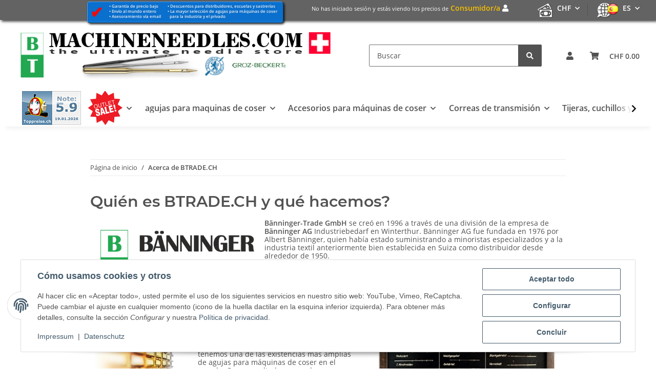

--- FILE ---
content_type: text/html; charset=utf-8
request_url: https://btrade.ch/Informacion-de-la-empresa-sobre-Baenninger-Trade-GmbH
body_size: 30308
content:
<!DOCTYPE html>
<html lang="es" itemscope itemtype="https://schema.org/WebPage">
    
    <head>
        
            <meta http-equiv="content-type" content="text/html; charset=utf-8">
            <meta name="description" itemprop="description" content="Bänninger-Trade GmbH - La empresa">
                            <meta name="keywords" itemprop="keywords" content="Bänninger-Trade GmbH">
                        <meta name="viewport" content="width=device-width, initial-scale=1.0">
            <meta http-equiv="X-UA-Compatible" content="IE=edge">
                        <meta name="robots" content="index, follow">

            <meta itemprop="url" content="https://btrade.ch/Informacion-de-la-empresa-sobre-Baenninger-Trade-GmbH">
            <meta property="og:type" content="website">
            <meta property="og:site_name" content="Bänninger-Trade GmbH - La empresa">
            <meta property="og:title" content="Bänninger-Trade GmbH - La empresa">
            <meta property="og:description" content="Bänninger-Trade GmbH - La empresa">
            <meta property="og:url" content="https://btrade.ch/Informacion-de-la-empresa-sobre-Baenninger-Trade-GmbH">

                                    
                            <meta itemprop="image" content="https://btrade.ch/bilder/intern/shoplogo/BTRADE-SHOPLOGO.png">
                <meta property="og:image" content="https://btrade.ch/bilder/intern/shoplogo/BTRADE-SHOPLOGO.png">
                    

        <title itemprop="name">Bänninger-Trade GmbH - La empresa</title>

                    <link rel="canonical" href="https://btrade.ch/Informacion-de-la-empresa-sobre-Baenninger-Trade-GmbH">
        
        

        
            <link rel="icon" href="https://btrade.ch/favicon.ico" sizes="48x48">
            <link rel="icon" href="https://btrade.ch/favicon.svg" sizes="any" type="image/svg+xml">
            <link rel="apple-touch-icon" href="https://btrade.ch/apple-touch-icon.png">
            <link rel="manifest" href="https://btrade.ch/site.webmanifest">
            <meta name="msapplication-TileColor" content="#1C1D2C">
            <meta name="msapplication-TileImage" content="https://btrade.ch/mstile-144x144.png">
        
        
            <meta name="theme-color" content="#1C1D2C">
        

        
                                                    
                <style id="criticalCSS">
                    
                        /* grid breakpoints */
/* grid containers */
/* links */
/* cards */
/* tables */
/* breadcrumbs */
/* navs */
/* modals */
/* progress */
/* options */
/* dropdowns */
/* grid breakpoints */
/* grid containers */
/* links */
/* cards */
/* tables */
/* breadcrumbs */
/* navs */
/* modals */
/* progress */
/* options */
/* dropdowns */
/* grid breakpoints */
/* grid containers */
/* links */
/* cards */
/* tables */
/* breadcrumbs */
/* navs */
/* modals */
/* progress */
/* options */
/* dropdowns */
:root {
  --blue: #007bff;
  --indigo: #6610f2;
  --purple: #6f42c1;
  --pink: #e83e8c;
  --red: #dc3545;
  --orange: #fd7e14;
  --yellow: #ffc107;
  --green: #28a745;
  --teal: #20c997;
  --cyan: #17a2b8;
  --white: #ffffff;
  --gray: #707070;
  --gray-dark: #343a40;
  --primary: #F8BF00;
  --secondary: #525252;
  --success: #1C871E;
  --info: #525252;
  --warning: #f39932;
  --danger: #b90000;
  --light: #f5f7fa;
  --dark: #525252;
  --gray: #707070;
  --gray-light: #f5f7fa;
  --gray-medium: #ebebeb;
  --gray-dark: #9b9b9b;
  --gray-darker: #525252;
  --breakpoint-xs: 0;
  --breakpoint-sm: 576px;
  --breakpoint-md: 768px;
  --breakpoint-lg: 992px;
  --breakpoint-xl: 1300px;
  --font-family-sans-serif: "Open Sans", sans-serif;
  --font-family-monospace: SFMono-Regular, Menlo, Monaco, Consolas, "Liberation Mono", "Courier New", monospace;
}

*,
*::before,
*::after {
  box-sizing: border-box;
}

html {
  font-family: sans-serif;
  line-height: 1.15;
  -webkit-text-size-adjust: 100%;
  -webkit-tap-highlight-color: rgba(0, 0, 0, 0);
}

article, aside, figcaption, figure, footer, header, hgroup, main, nav, section {
  display: block;
}

body {
  margin: 0;
  font-family: "Open Sans", sans-serif;
  font-size: 0.875rem;
  font-weight: 400;
  line-height: 1.5;
  color: #525252;
  text-align: left;
  background-color: #f5f7fa;
}

[tabindex="-1"]:focus:not(:focus-visible) {
  outline: 0 !important;
}

hr {
  box-sizing: content-box;
  height: 0;
  overflow: visible;
}

h1, h2, h3, h4, h5, h6 {
  margin-top: 0;
  margin-bottom: 1rem;
}

p {
  margin-top: 0;
  margin-bottom: 1rem;
}

abbr[title],
abbr[data-original-title] {
  text-decoration: underline;
  text-decoration: underline dotted;
  cursor: help;
  border-bottom: 0;
  text-decoration-skip-ink: none;
}

address {
  margin-bottom: 1rem;
  font-style: normal;
  line-height: inherit;
}

ol,
ul,
dl {
  margin-top: 0;
  margin-bottom: 1rem;
}

ol ol,
ul ul,
ol ul,
ul ol {
  margin-bottom: 0;
}

dt {
  font-weight: 700;
}

dd {
  margin-bottom: 0.5rem;
  margin-left: 0;
}

blockquote {
  margin: 0 0 1rem;
}

b,
strong {
  font-weight: bolder;
}

small {
  font-size: 80%;
}

sub,
sup {
  position: relative;
  font-size: 75%;
  line-height: 0;
  vertical-align: baseline;
}

sub {
  bottom: -0.25em;
}

sup {
  top: -0.5em;
}

a {
  color: #525252;
  text-decoration: underline;
  background-color: transparent;
}
a:hover {
  color: #F8BF00;
  text-decoration: none;
}

a:not([href]):not([class]) {
  color: inherit;
  text-decoration: none;
}
a:not([href]):not([class]):hover {
  color: inherit;
  text-decoration: none;
}

pre,
code,
kbd,
samp {
  font-family: SFMono-Regular, Menlo, Monaco, Consolas, "Liberation Mono", "Courier New", monospace;
  font-size: 1em;
}

pre {
  margin-top: 0;
  margin-bottom: 1rem;
  overflow: auto;
  -ms-overflow-style: scrollbar;
}

figure {
  margin: 0 0 1rem;
}

img {
  vertical-align: middle;
  border-style: none;
}

svg {
  overflow: hidden;
  vertical-align: middle;
}

table {
  border-collapse: collapse;
}

caption {
  padding-top: 0.75rem;
  padding-bottom: 0.75rem;
  color: #707070;
  text-align: left;
  caption-side: bottom;
}

th {
  text-align: inherit;
  text-align: -webkit-match-parent;
}

label {
  display: inline-block;
  margin-bottom: 0.5rem;
}

button {
  border-radius: 0;
}

button:focus:not(:focus-visible) {
  outline: 0;
}

input,
button,
select,
optgroup,
textarea {
  margin: 0;
  font-family: inherit;
  font-size: inherit;
  line-height: inherit;
}

button,
input {
  overflow: visible;
}

button,
select {
  text-transform: none;
}

[role=button] {
  cursor: pointer;
}

select {
  word-wrap: normal;
}

button,
[type=button],
[type=reset],
[type=submit] {
  -webkit-appearance: button;
}

button:not(:disabled),
[type=button]:not(:disabled),
[type=reset]:not(:disabled),
[type=submit]:not(:disabled) {
  cursor: pointer;
}

button::-moz-focus-inner,
[type=button]::-moz-focus-inner,
[type=reset]::-moz-focus-inner,
[type=submit]::-moz-focus-inner {
  padding: 0;
  border-style: none;
}

input[type=radio],
input[type=checkbox] {
  box-sizing: border-box;
  padding: 0;
}

textarea {
  overflow: auto;
  resize: vertical;
}

fieldset {
  min-width: 0;
  padding: 0;
  margin: 0;
  border: 0;
}

legend {
  display: block;
  width: 100%;
  max-width: 100%;
  padding: 0;
  margin-bottom: 0.5rem;
  font-size: 1.5rem;
  line-height: inherit;
  color: inherit;
  white-space: normal;
}

progress {
  vertical-align: baseline;
}

[type=number]::-webkit-inner-spin-button,
[type=number]::-webkit-outer-spin-button {
  height: auto;
}

[type=search] {
  outline-offset: -2px;
  -webkit-appearance: none;
}

[type=search]::-webkit-search-decoration {
  -webkit-appearance: none;
}

::-webkit-file-upload-button {
  font: inherit;
  -webkit-appearance: button;
}

output {
  display: inline-block;
}

summary {
  display: list-item;
  cursor: pointer;
}

template {
  display: none;
}

[hidden] {
  display: none !important;
}

.img-fluid {
  max-width: 100%;
  height: auto;
}

.img-thumbnail {
  padding: 0.25rem;
  background-color: #f5f7fa;
  border: 1px solid #dee2e6;
  border-radius: 0.125rem;
  box-shadow: 0 1px 2px rgba(0, 0, 0, 0.075);
  max-width: 100%;
  height: auto;
}

.figure {
  display: inline-block;
}

.figure-img {
  margin-bottom: 0.5rem;
  line-height: 1;
}

.figure-caption {
  font-size: 90%;
  color: #707070;
}

code {
  font-size: 87.5%;
  color: #e83e8c;
  word-wrap: break-word;
}
a > code {
  color: inherit;
}

kbd {
  padding: 0.2rem 0.4rem;
  font-size: 87.5%;
  color: #ffffff;
  background-color: #212529;
  border-radius: 0.125rem;
  box-shadow: inset 0 -0.1rem 0 rgba(0, 0, 0, 0.25);
}
kbd kbd {
  padding: 0;
  font-size: 100%;
  font-weight: 700;
  box-shadow: none;
}

pre {
  display: block;
  font-size: 87.5%;
  color: #212529;
}
pre code {
  font-size: inherit;
  color: inherit;
  word-break: normal;
}

.pre-scrollable {
  max-height: 340px;
  overflow-y: scroll;
}

.container,
.container-fluid,
.container-xl,
.container-lg,
.container-md,
.container-sm {
  width: 100%;
  padding-right: 1rem;
  padding-left: 1rem;
  margin-right: auto;
  margin-left: auto;
}

@media (min-width: 576px) {
  .container-sm, .container {
    max-width: 97vw;
  }
}
@media (min-width: 768px) {
  .container-md, .container-sm, .container {
    max-width: 720px;
  }
}
@media (min-width: 992px) {
  .container-lg, .container-md, .container-sm, .container {
    max-width: 960px;
  }
}
@media (min-width: 1300px) {
  .container-xl, .container-lg, .container-md, .container-sm, .container {
    max-width: 1250px;
  }
}
.row {
  display: flex;
  flex-wrap: wrap;
  margin-right: -1rem;
  margin-left: -1rem;
}

.no-gutters {
  margin-right: 0;
  margin-left: 0;
}
.no-gutters > .col,
.no-gutters > [class*=col-] {
  padding-right: 0;
  padding-left: 0;
}

.col-xl,
.col-xl-auto, .col-xl-12, .col-xl-11, .col-xl-10, .col-xl-9, .col-xl-8, .col-xl-7, .col-xl-6, .col-xl-5, .col-xl-4, .col-xl-3, .col-xl-2, .col-xl-1, .col-lg,
.col-lg-auto, .col-lg-12, .col-lg-11, .col-lg-10, .col-lg-9, .col-lg-8, .col-lg-7, .col-lg-6, .col-lg-5, .col-lg-4, .col-lg-3, .col-lg-2, .col-lg-1, .col-md,
.col-md-auto, .col-md-12, .col-md-11, .col-md-10, .col-md-9, .col-md-8, .col-md-7, .col-md-6, .col-md-5, .col-md-4, .col-md-3, .col-md-2, .col-md-1, .col-sm,
.col-sm-auto, .col-sm-12, .col-sm-11, .col-sm-10, .col-sm-9, .col-sm-8, .col-sm-7, .col-sm-6, .col-sm-5, .col-sm-4, .col-sm-3, .col-sm-2, .col-sm-1, .col,
.col-auto, .col-12, .col-11, .col-10, .col-9, .col-8, .col-7, .col-6, .col-5, .col-4, .col-3, .col-2, .col-1 {
  position: relative;
  width: 100%;
  padding-right: 1rem;
  padding-left: 1rem;
}

.col {
  flex-basis: 0;
  flex-grow: 1;
  max-width: 100%;
}

.row-cols-1 > * {
  flex: 0 0 100%;
  max-width: 100%;
}

.row-cols-2 > * {
  flex: 0 0 50%;
  max-width: 50%;
}

.row-cols-3 > * {
  flex: 0 0 33.3333333333%;
  max-width: 33.3333333333%;
}

.row-cols-4 > * {
  flex: 0 0 25%;
  max-width: 25%;
}

.row-cols-5 > * {
  flex: 0 0 20%;
  max-width: 20%;
}

.row-cols-6 > * {
  flex: 0 0 16.6666666667%;
  max-width: 16.6666666667%;
}

.col-auto {
  flex: 0 0 auto;
  width: auto;
  max-width: 100%;
}

.col-1 {
  flex: 0 0 8.33333333%;
  max-width: 8.33333333%;
}

.col-2 {
  flex: 0 0 16.66666667%;
  max-width: 16.66666667%;
}

.col-3 {
  flex: 0 0 25%;
  max-width: 25%;
}

.col-4 {
  flex: 0 0 33.33333333%;
  max-width: 33.33333333%;
}

.col-5 {
  flex: 0 0 41.66666667%;
  max-width: 41.66666667%;
}

.col-6 {
  flex: 0 0 50%;
  max-width: 50%;
}

.col-7 {
  flex: 0 0 58.33333333%;
  max-width: 58.33333333%;
}

.col-8 {
  flex: 0 0 66.66666667%;
  max-width: 66.66666667%;
}

.col-9 {
  flex: 0 0 75%;
  max-width: 75%;
}

.col-10 {
  flex: 0 0 83.33333333%;
  max-width: 83.33333333%;
}

.col-11 {
  flex: 0 0 91.66666667%;
  max-width: 91.66666667%;
}

.col-12 {
  flex: 0 0 100%;
  max-width: 100%;
}

.order-first {
  order: -1;
}

.order-last {
  order: 13;
}

.order-0 {
  order: 0;
}

.order-1 {
  order: 1;
}

.order-2 {
  order: 2;
}

.order-3 {
  order: 3;
}

.order-4 {
  order: 4;
}

.order-5 {
  order: 5;
}

.order-6 {
  order: 6;
}

.order-7 {
  order: 7;
}

.order-8 {
  order: 8;
}

.order-9 {
  order: 9;
}

.order-10 {
  order: 10;
}

.order-11 {
  order: 11;
}

.order-12 {
  order: 12;
}

.offset-1 {
  margin-left: 8.33333333%;
}

.offset-2 {
  margin-left: 16.66666667%;
}

.offset-3 {
  margin-left: 25%;
}

.offset-4 {
  margin-left: 33.33333333%;
}

.offset-5 {
  margin-left: 41.66666667%;
}

.offset-6 {
  margin-left: 50%;
}

.offset-7 {
  margin-left: 58.33333333%;
}

.offset-8 {
  margin-left: 66.66666667%;
}

.offset-9 {
  margin-left: 75%;
}

.offset-10 {
  margin-left: 83.33333333%;
}

.offset-11 {
  margin-left: 91.66666667%;
}

@media (min-width: 576px) {
  .col-sm {
    flex-basis: 0;
    flex-grow: 1;
    max-width: 100%;
  }

  .row-cols-sm-1 > * {
    flex: 0 0 100%;
    max-width: 100%;
  }

  .row-cols-sm-2 > * {
    flex: 0 0 50%;
    max-width: 50%;
  }

  .row-cols-sm-3 > * {
    flex: 0 0 33.3333333333%;
    max-width: 33.3333333333%;
  }

  .row-cols-sm-4 > * {
    flex: 0 0 25%;
    max-width: 25%;
  }

  .row-cols-sm-5 > * {
    flex: 0 0 20%;
    max-width: 20%;
  }

  .row-cols-sm-6 > * {
    flex: 0 0 16.6666666667%;
    max-width: 16.6666666667%;
  }

  .col-sm-auto {
    flex: 0 0 auto;
    width: auto;
    max-width: 100%;
  }

  .col-sm-1 {
    flex: 0 0 8.33333333%;
    max-width: 8.33333333%;
  }

  .col-sm-2 {
    flex: 0 0 16.66666667%;
    max-width: 16.66666667%;
  }

  .col-sm-3 {
    flex: 0 0 25%;
    max-width: 25%;
  }

  .col-sm-4 {
    flex: 0 0 33.33333333%;
    max-width: 33.33333333%;
  }

  .col-sm-5 {
    flex: 0 0 41.66666667%;
    max-width: 41.66666667%;
  }

  .col-sm-6 {
    flex: 0 0 50%;
    max-width: 50%;
  }

  .col-sm-7 {
    flex: 0 0 58.33333333%;
    max-width: 58.33333333%;
  }

  .col-sm-8 {
    flex: 0 0 66.66666667%;
    max-width: 66.66666667%;
  }

  .col-sm-9 {
    flex: 0 0 75%;
    max-width: 75%;
  }

  .col-sm-10 {
    flex: 0 0 83.33333333%;
    max-width: 83.33333333%;
  }

  .col-sm-11 {
    flex: 0 0 91.66666667%;
    max-width: 91.66666667%;
  }

  .col-sm-12 {
    flex: 0 0 100%;
    max-width: 100%;
  }

  .order-sm-first {
    order: -1;
  }

  .order-sm-last {
    order: 13;
  }

  .order-sm-0 {
    order: 0;
  }

  .order-sm-1 {
    order: 1;
  }

  .order-sm-2 {
    order: 2;
  }

  .order-sm-3 {
    order: 3;
  }

  .order-sm-4 {
    order: 4;
  }

  .order-sm-5 {
    order: 5;
  }

  .order-sm-6 {
    order: 6;
  }

  .order-sm-7 {
    order: 7;
  }

  .order-sm-8 {
    order: 8;
  }

  .order-sm-9 {
    order: 9;
  }

  .order-sm-10 {
    order: 10;
  }

  .order-sm-11 {
    order: 11;
  }

  .order-sm-12 {
    order: 12;
  }

  .offset-sm-0 {
    margin-left: 0;
  }

  .offset-sm-1 {
    margin-left: 8.33333333%;
  }

  .offset-sm-2 {
    margin-left: 16.66666667%;
  }

  .offset-sm-3 {
    margin-left: 25%;
  }

  .offset-sm-4 {
    margin-left: 33.33333333%;
  }

  .offset-sm-5 {
    margin-left: 41.66666667%;
  }

  .offset-sm-6 {
    margin-left: 50%;
  }

  .offset-sm-7 {
    margin-left: 58.33333333%;
  }

  .offset-sm-8 {
    margin-left: 66.66666667%;
  }

  .offset-sm-9 {
    margin-left: 75%;
  }

  .offset-sm-10 {
    margin-left: 83.33333333%;
  }

  .offset-sm-11 {
    margin-left: 91.66666667%;
  }
}
@media (min-width: 768px) {
  .col-md {
    flex-basis: 0;
    flex-grow: 1;
    max-width: 100%;
  }

  .row-cols-md-1 > * {
    flex: 0 0 100%;
    max-width: 100%;
  }

  .row-cols-md-2 > * {
    flex: 0 0 50%;
    max-width: 50%;
  }

  .row-cols-md-3 > * {
    flex: 0 0 33.3333333333%;
    max-width: 33.3333333333%;
  }

  .row-cols-md-4 > * {
    flex: 0 0 25%;
    max-width: 25%;
  }

  .row-cols-md-5 > * {
    flex: 0 0 20%;
    max-width: 20%;
  }

  .row-cols-md-6 > * {
    flex: 0 0 16.6666666667%;
    max-width: 16.6666666667%;
  }

  .col-md-auto {
    flex: 0 0 auto;
    width: auto;
    max-width: 100%;
  }

  .col-md-1 {
    flex: 0 0 8.33333333%;
    max-width: 8.33333333%;
  }

  .col-md-2 {
    flex: 0 0 16.66666667%;
    max-width: 16.66666667%;
  }

  .col-md-3 {
    flex: 0 0 25%;
    max-width: 25%;
  }

  .col-md-4 {
    flex: 0 0 33.33333333%;
    max-width: 33.33333333%;
  }

  .col-md-5 {
    flex: 0 0 41.66666667%;
    max-width: 41.66666667%;
  }

  .col-md-6 {
    flex: 0 0 50%;
    max-width: 50%;
  }

  .col-md-7 {
    flex: 0 0 58.33333333%;
    max-width: 58.33333333%;
  }

  .col-md-8 {
    flex: 0 0 66.66666667%;
    max-width: 66.66666667%;
  }

  .col-md-9 {
    flex: 0 0 75%;
    max-width: 75%;
  }

  .col-md-10 {
    flex: 0 0 83.33333333%;
    max-width: 83.33333333%;
  }

  .col-md-11 {
    flex: 0 0 91.66666667%;
    max-width: 91.66666667%;
  }

  .col-md-12 {
    flex: 0 0 100%;
    max-width: 100%;
  }

  .order-md-first {
    order: -1;
  }

  .order-md-last {
    order: 13;
  }

  .order-md-0 {
    order: 0;
  }

  .order-md-1 {
    order: 1;
  }

  .order-md-2 {
    order: 2;
  }

  .order-md-3 {
    order: 3;
  }

  .order-md-4 {
    order: 4;
  }

  .order-md-5 {
    order: 5;
  }

  .order-md-6 {
    order: 6;
  }

  .order-md-7 {
    order: 7;
  }

  .order-md-8 {
    order: 8;
  }

  .order-md-9 {
    order: 9;
  }

  .order-md-10 {
    order: 10;
  }

  .order-md-11 {
    order: 11;
  }

  .order-md-12 {
    order: 12;
  }

  .offset-md-0 {
    margin-left: 0;
  }

  .offset-md-1 {
    margin-left: 8.33333333%;
  }

  .offset-md-2 {
    margin-left: 16.66666667%;
  }

  .offset-md-3 {
    margin-left: 25%;
  }

  .offset-md-4 {
    margin-left: 33.33333333%;
  }

  .offset-md-5 {
    margin-left: 41.66666667%;
  }

  .offset-md-6 {
    margin-left: 50%;
  }

  .offset-md-7 {
    margin-left: 58.33333333%;
  }

  .offset-md-8 {
    margin-left: 66.66666667%;
  }

  .offset-md-9 {
    margin-left: 75%;
  }

  .offset-md-10 {
    margin-left: 83.33333333%;
  }

  .offset-md-11 {
    margin-left: 91.66666667%;
  }
}
@media (min-width: 992px) {
  .col-lg {
    flex-basis: 0;
    flex-grow: 1;
    max-width: 100%;
  }

  .row-cols-lg-1 > * {
    flex: 0 0 100%;
    max-width: 100%;
  }

  .row-cols-lg-2 > * {
    flex: 0 0 50%;
    max-width: 50%;
  }

  .row-cols-lg-3 > * {
    flex: 0 0 33.3333333333%;
    max-width: 33.3333333333%;
  }

  .row-cols-lg-4 > * {
    flex: 0 0 25%;
    max-width: 25%;
  }

  .row-cols-lg-5 > * {
    flex: 0 0 20%;
    max-width: 20%;
  }

  .row-cols-lg-6 > * {
    flex: 0 0 16.6666666667%;
    max-width: 16.6666666667%;
  }

  .col-lg-auto {
    flex: 0 0 auto;
    width: auto;
    max-width: 100%;
  }

  .col-lg-1 {
    flex: 0 0 8.33333333%;
    max-width: 8.33333333%;
  }

  .col-lg-2 {
    flex: 0 0 16.66666667%;
    max-width: 16.66666667%;
  }

  .col-lg-3 {
    flex: 0 0 25%;
    max-width: 25%;
  }

  .col-lg-4 {
    flex: 0 0 33.33333333%;
    max-width: 33.33333333%;
  }

  .col-lg-5 {
    flex: 0 0 41.66666667%;
    max-width: 41.66666667%;
  }

  .col-lg-6 {
    flex: 0 0 50%;
    max-width: 50%;
  }

  .col-lg-7 {
    flex: 0 0 58.33333333%;
    max-width: 58.33333333%;
  }

  .col-lg-8 {
    flex: 0 0 66.66666667%;
    max-width: 66.66666667%;
  }

  .col-lg-9 {
    flex: 0 0 75%;
    max-width: 75%;
  }

  .col-lg-10 {
    flex: 0 0 83.33333333%;
    max-width: 83.33333333%;
  }

  .col-lg-11 {
    flex: 0 0 91.66666667%;
    max-width: 91.66666667%;
  }

  .col-lg-12 {
    flex: 0 0 100%;
    max-width: 100%;
  }

  .order-lg-first {
    order: -1;
  }

  .order-lg-last {
    order: 13;
  }

  .order-lg-0 {
    order: 0;
  }

  .order-lg-1 {
    order: 1;
  }

  .order-lg-2 {
    order: 2;
  }

  .order-lg-3 {
    order: 3;
  }

  .order-lg-4 {
    order: 4;
  }

  .order-lg-5 {
    order: 5;
  }

  .order-lg-6 {
    order: 6;
  }

  .order-lg-7 {
    order: 7;
  }

  .order-lg-8 {
    order: 8;
  }

  .order-lg-9 {
    order: 9;
  }

  .order-lg-10 {
    order: 10;
  }

  .order-lg-11 {
    order: 11;
  }

  .order-lg-12 {
    order: 12;
  }

  .offset-lg-0 {
    margin-left: 0;
  }

  .offset-lg-1 {
    margin-left: 8.33333333%;
  }

  .offset-lg-2 {
    margin-left: 16.66666667%;
  }

  .offset-lg-3 {
    margin-left: 25%;
  }

  .offset-lg-4 {
    margin-left: 33.33333333%;
  }

  .offset-lg-5 {
    margin-left: 41.66666667%;
  }

  .offset-lg-6 {
    margin-left: 50%;
  }

  .offset-lg-7 {
    margin-left: 58.33333333%;
  }

  .offset-lg-8 {
    margin-left: 66.66666667%;
  }

  .offset-lg-9 {
    margin-left: 75%;
  }

  .offset-lg-10 {
    margin-left: 83.33333333%;
  }

  .offset-lg-11 {
    margin-left: 91.66666667%;
  }
}
@media (min-width: 1300px) {
  .col-xl {
    flex-basis: 0;
    flex-grow: 1;
    max-width: 100%;
  }

  .row-cols-xl-1 > * {
    flex: 0 0 100%;
    max-width: 100%;
  }

  .row-cols-xl-2 > * {
    flex: 0 0 50%;
    max-width: 50%;
  }

  .row-cols-xl-3 > * {
    flex: 0 0 33.3333333333%;
    max-width: 33.3333333333%;
  }

  .row-cols-xl-4 > * {
    flex: 0 0 25%;
    max-width: 25%;
  }

  .row-cols-xl-5 > * {
    flex: 0 0 20%;
    max-width: 20%;
  }

  .row-cols-xl-6 > * {
    flex: 0 0 16.6666666667%;
    max-width: 16.6666666667%;
  }

  .col-xl-auto {
    flex: 0 0 auto;
    width: auto;
    max-width: 100%;
  }

  .col-xl-1 {
    flex: 0 0 8.33333333%;
    max-width: 8.33333333%;
  }

  .col-xl-2 {
    flex: 0 0 16.66666667%;
    max-width: 16.66666667%;
  }

  .col-xl-3 {
    flex: 0 0 25%;
    max-width: 25%;
  }

  .col-xl-4 {
    flex: 0 0 33.33333333%;
    max-width: 33.33333333%;
  }

  .col-xl-5 {
    flex: 0 0 41.66666667%;
    max-width: 41.66666667%;
  }

  .col-xl-6 {
    flex: 0 0 50%;
    max-width: 50%;
  }

  .col-xl-7 {
    flex: 0 0 58.33333333%;
    max-width: 58.33333333%;
  }

  .col-xl-8 {
    flex: 0 0 66.66666667%;
    max-width: 66.66666667%;
  }

  .col-xl-9 {
    flex: 0 0 75%;
    max-width: 75%;
  }

  .col-xl-10 {
    flex: 0 0 83.33333333%;
    max-width: 83.33333333%;
  }

  .col-xl-11 {
    flex: 0 0 91.66666667%;
    max-width: 91.66666667%;
  }

  .col-xl-12 {
    flex: 0 0 100%;
    max-width: 100%;
  }

  .order-xl-first {
    order: -1;
  }

  .order-xl-last {
    order: 13;
  }

  .order-xl-0 {
    order: 0;
  }

  .order-xl-1 {
    order: 1;
  }

  .order-xl-2 {
    order: 2;
  }

  .order-xl-3 {
    order: 3;
  }

  .order-xl-4 {
    order: 4;
  }

  .order-xl-5 {
    order: 5;
  }

  .order-xl-6 {
    order: 6;
  }

  .order-xl-7 {
    order: 7;
  }

  .order-xl-8 {
    order: 8;
  }

  .order-xl-9 {
    order: 9;
  }

  .order-xl-10 {
    order: 10;
  }

  .order-xl-11 {
    order: 11;
  }

  .order-xl-12 {
    order: 12;
  }

  .offset-xl-0 {
    margin-left: 0;
  }

  .offset-xl-1 {
    margin-left: 8.33333333%;
  }

  .offset-xl-2 {
    margin-left: 16.66666667%;
  }

  .offset-xl-3 {
    margin-left: 25%;
  }

  .offset-xl-4 {
    margin-left: 33.33333333%;
  }

  .offset-xl-5 {
    margin-left: 41.66666667%;
  }

  .offset-xl-6 {
    margin-left: 50%;
  }

  .offset-xl-7 {
    margin-left: 58.33333333%;
  }

  .offset-xl-8 {
    margin-left: 66.66666667%;
  }

  .offset-xl-9 {
    margin-left: 75%;
  }

  .offset-xl-10 {
    margin-left: 83.33333333%;
  }

  .offset-xl-11 {
    margin-left: 91.66666667%;
  }
}
.nav {
  display: flex;
  flex-wrap: wrap;
  padding-left: 0;
  margin-bottom: 0;
  list-style: none;
}

.nav-link {
  display: block;
  padding: 0.5rem 1rem;
  text-decoration: none;
}
.nav-link:hover, .nav-link:focus {
  text-decoration: none;
}
.nav-link.disabled {
  color: #707070;
  pointer-events: none;
  cursor: default;
}

.nav-tabs {
  border-bottom: 1px solid #dee2e6;
}
.nav-tabs .nav-link {
  margin-bottom: -1px;
  background-color: transparent;
  border: 1px solid transparent;
  border-top-left-radius: 0;
  border-top-right-radius: 0;
}
.nav-tabs .nav-link:hover, .nav-tabs .nav-link:focus {
  isolation: isolate;
  border-color: transparent;
}
.nav-tabs .nav-link.disabled {
  color: #707070;
  background-color: transparent;
  border-color: transparent;
}
.nav-tabs .nav-link.active,
.nav-tabs .nav-item.show .nav-link {
  color: #525252;
  background-color: transparent;
  border-color: #F8BF00;
}
.nav-tabs .dropdown-menu {
  margin-top: -1px;
  border-top-left-radius: 0;
  border-top-right-radius: 0;
}

.nav-pills .nav-link {
  background: none;
  border: 0;
  border-radius: 0.125rem;
}
.nav-pills .nav-link.active,
.nav-pills .show > .nav-link {
  color: #ffffff;
  background-color: #F8BF00;
}

.nav-fill > .nav-link,
.nav-fill .nav-item {
  flex: 1 1 auto;
  text-align: center;
}

.nav-justified > .nav-link,
.nav-justified .nav-item {
  flex-basis: 0;
  flex-grow: 1;
  text-align: center;
}

.tab-content > .tab-pane {
  display: none;
}
.tab-content > .active {
  display: block;
}

.navbar {
  position: relative;
  display: flex;
  flex-wrap: wrap;
  align-items: center;
  justify-content: space-between;
  padding: 0.4rem 1rem;
}
.navbar .container,
.navbar .container-fluid,
.navbar .container-sm,
.navbar .container-md,
.navbar .container-lg,
.navbar .container-xl {
  display: flex;
  flex-wrap: wrap;
  align-items: center;
  justify-content: space-between;
}
.navbar-brand {
  display: inline-block;
  padding-top: 0.40625rem;
  padding-bottom: 0.40625rem;
  margin-right: 1rem;
  font-size: 1rem;
  line-height: inherit;
  white-space: nowrap;
}
.navbar-brand:hover, .navbar-brand:focus {
  text-decoration: none;
}

.navbar-nav {
  display: flex;
  flex-direction: column;
  padding-left: 0;
  margin-bottom: 0;
  list-style: none;
}
.navbar-nav .nav-link {
  padding-right: 0;
  padding-left: 0;
}
.navbar-nav .dropdown-menu {
  position: static;
  float: none;
}

.navbar-text {
  display: inline-block;
  padding-top: 0.5rem;
  padding-bottom: 0.5rem;
}

.navbar-collapse {
  flex-basis: 100%;
  flex-grow: 1;
  align-items: center;
}

.navbar-toggler {
  padding: 0.25rem 0.75rem;
  font-size: 1rem;
  line-height: 1;
  background-color: transparent;
  border: 1px solid transparent;
  border-radius: 0.125rem;
}
.navbar-toggler:hover, .navbar-toggler:focus {
  text-decoration: none;
}

.navbar-toggler-icon {
  display: inline-block;
  width: 1.5em;
  height: 1.5em;
  vertical-align: middle;
  content: "";
  background: 50%/100% 100% no-repeat;
}

.navbar-nav-scroll {
  max-height: 75vh;
  overflow-y: auto;
}

@media (max-width: 575.98px) {
  .navbar-expand-sm > .container,
.navbar-expand-sm > .container-fluid,
.navbar-expand-sm > .container-sm,
.navbar-expand-sm > .container-md,
.navbar-expand-sm > .container-lg,
.navbar-expand-sm > .container-xl {
    padding-right: 0;
    padding-left: 0;
  }
}
@media (min-width: 576px) {
  .navbar-expand-sm {
    flex-flow: row nowrap;
    justify-content: flex-start;
  }
  .navbar-expand-sm .navbar-nav {
    flex-direction: row;
  }
  .navbar-expand-sm .navbar-nav .dropdown-menu {
    position: absolute;
  }
  .navbar-expand-sm .navbar-nav .nav-link {
    padding-right: 1.5rem;
    padding-left: 1.5rem;
  }
  .navbar-expand-sm > .container,
.navbar-expand-sm > .container-fluid,
.navbar-expand-sm > .container-sm,
.navbar-expand-sm > .container-md,
.navbar-expand-sm > .container-lg,
.navbar-expand-sm > .container-xl {
    flex-wrap: nowrap;
  }
  .navbar-expand-sm .navbar-nav-scroll {
    overflow: visible;
  }
  .navbar-expand-sm .navbar-collapse {
    display: flex !important;
    flex-basis: auto;
  }
  .navbar-expand-sm .navbar-toggler {
    display: none;
  }
}
@media (max-width: 767.98px) {
  .navbar-expand-md > .container,
.navbar-expand-md > .container-fluid,
.navbar-expand-md > .container-sm,
.navbar-expand-md > .container-md,
.navbar-expand-md > .container-lg,
.navbar-expand-md > .container-xl {
    padding-right: 0;
    padding-left: 0;
  }
}
@media (min-width: 768px) {
  .navbar-expand-md {
    flex-flow: row nowrap;
    justify-content: flex-start;
  }
  .navbar-expand-md .navbar-nav {
    flex-direction: row;
  }
  .navbar-expand-md .navbar-nav .dropdown-menu {
    position: absolute;
  }
  .navbar-expand-md .navbar-nav .nav-link {
    padding-right: 1.5rem;
    padding-left: 1.5rem;
  }
  .navbar-expand-md > .container,
.navbar-expand-md > .container-fluid,
.navbar-expand-md > .container-sm,
.navbar-expand-md > .container-md,
.navbar-expand-md > .container-lg,
.navbar-expand-md > .container-xl {
    flex-wrap: nowrap;
  }
  .navbar-expand-md .navbar-nav-scroll {
    overflow: visible;
  }
  .navbar-expand-md .navbar-collapse {
    display: flex !important;
    flex-basis: auto;
  }
  .navbar-expand-md .navbar-toggler {
    display: none;
  }
}
@media (max-width: 991.98px) {
  .navbar-expand-lg > .container,
.navbar-expand-lg > .container-fluid,
.navbar-expand-lg > .container-sm,
.navbar-expand-lg > .container-md,
.navbar-expand-lg > .container-lg,
.navbar-expand-lg > .container-xl {
    padding-right: 0;
    padding-left: 0;
  }
}
@media (min-width: 992px) {
  .navbar-expand-lg {
    flex-flow: row nowrap;
    justify-content: flex-start;
  }
  .navbar-expand-lg .navbar-nav {
    flex-direction: row;
  }
  .navbar-expand-lg .navbar-nav .dropdown-menu {
    position: absolute;
  }
  .navbar-expand-lg .navbar-nav .nav-link {
    padding-right: 1.5rem;
    padding-left: 1.5rem;
  }
  .navbar-expand-lg > .container,
.navbar-expand-lg > .container-fluid,
.navbar-expand-lg > .container-sm,
.navbar-expand-lg > .container-md,
.navbar-expand-lg > .container-lg,
.navbar-expand-lg > .container-xl {
    flex-wrap: nowrap;
  }
  .navbar-expand-lg .navbar-nav-scroll {
    overflow: visible;
  }
  .navbar-expand-lg .navbar-collapse {
    display: flex !important;
    flex-basis: auto;
  }
  .navbar-expand-lg .navbar-toggler {
    display: none;
  }
}
@media (max-width: 1299.98px) {
  .navbar-expand-xl > .container,
.navbar-expand-xl > .container-fluid,
.navbar-expand-xl > .container-sm,
.navbar-expand-xl > .container-md,
.navbar-expand-xl > .container-lg,
.navbar-expand-xl > .container-xl {
    padding-right: 0;
    padding-left: 0;
  }
}
@media (min-width: 1300px) {
  .navbar-expand-xl {
    flex-flow: row nowrap;
    justify-content: flex-start;
  }
  .navbar-expand-xl .navbar-nav {
    flex-direction: row;
  }
  .navbar-expand-xl .navbar-nav .dropdown-menu {
    position: absolute;
  }
  .navbar-expand-xl .navbar-nav .nav-link {
    padding-right: 1.5rem;
    padding-left: 1.5rem;
  }
  .navbar-expand-xl > .container,
.navbar-expand-xl > .container-fluid,
.navbar-expand-xl > .container-sm,
.navbar-expand-xl > .container-md,
.navbar-expand-xl > .container-lg,
.navbar-expand-xl > .container-xl {
    flex-wrap: nowrap;
  }
  .navbar-expand-xl .navbar-nav-scroll {
    overflow: visible;
  }
  .navbar-expand-xl .navbar-collapse {
    display: flex !important;
    flex-basis: auto;
  }
  .navbar-expand-xl .navbar-toggler {
    display: none;
  }
}
.navbar-expand {
  flex-flow: row nowrap;
  justify-content: flex-start;
}
.navbar-expand > .container,
.navbar-expand > .container-fluid,
.navbar-expand > .container-sm,
.navbar-expand > .container-md,
.navbar-expand > .container-lg,
.navbar-expand > .container-xl {
  padding-right: 0;
  padding-left: 0;
}
.navbar-expand .navbar-nav {
  flex-direction: row;
}
.navbar-expand .navbar-nav .dropdown-menu {
  position: absolute;
}
.navbar-expand .navbar-nav .nav-link {
  padding-right: 1.5rem;
  padding-left: 1.5rem;
}
.navbar-expand > .container,
.navbar-expand > .container-fluid,
.navbar-expand > .container-sm,
.navbar-expand > .container-md,
.navbar-expand > .container-lg,
.navbar-expand > .container-xl {
  flex-wrap: nowrap;
}
.navbar-expand .navbar-nav-scroll {
  overflow: visible;
}
.navbar-expand .navbar-collapse {
  display: flex !important;
  flex-basis: auto;
}
.navbar-expand .navbar-toggler {
  display: none;
}

.navbar-light .navbar-brand {
  color: rgba(0, 0, 0, 0.9);
}
.navbar-light .navbar-brand:hover, .navbar-light .navbar-brand:focus {
  color: rgba(0, 0, 0, 0.9);
}
.navbar-light .navbar-nav .nav-link {
  color: #525252;
}
.navbar-light .navbar-nav .nav-link:hover, .navbar-light .navbar-nav .nav-link:focus {
  color: #F8BF00;
}
.navbar-light .navbar-nav .nav-link.disabled {
  color: rgba(0, 0, 0, 0.3);
}
.navbar-light .navbar-nav .show > .nav-link,
.navbar-light .navbar-nav .active > .nav-link,
.navbar-light .navbar-nav .nav-link.show,
.navbar-light .navbar-nav .nav-link.active {
  color: rgba(0, 0, 0, 0.9);
}
.navbar-light .navbar-toggler {
  color: #525252;
  border-color: rgba(0, 0, 0, 0.1);
}
.navbar-light .navbar-toggler-icon {
  background-image: url("data:image/svg+xml,%3csvg xmlns='http://www.w3.org/2000/svg' width='30' height='30' viewBox='0 0 30 30'%3e%3cpath stroke='%23525252' stroke-linecap='round' stroke-miterlimit='10' stroke-width='2' d='M4 7h22M4 15h22M4 23h22'/%3e%3c/svg%3e");
}
.navbar-light .navbar-text {
  color: #525252;
}
.navbar-light .navbar-text a {
  color: rgba(0, 0, 0, 0.9);
}
.navbar-light .navbar-text a:hover, .navbar-light .navbar-text a:focus {
  color: rgba(0, 0, 0, 0.9);
}

.navbar-dark .navbar-brand {
  color: #ffffff;
}
.navbar-dark .navbar-brand:hover, .navbar-dark .navbar-brand:focus {
  color: #ffffff;
}
.navbar-dark .navbar-nav .nav-link {
  color: rgba(255, 255, 255, 0.5);
}
.navbar-dark .navbar-nav .nav-link:hover, .navbar-dark .navbar-nav .nav-link:focus {
  color: rgba(255, 255, 255, 0.75);
}
.navbar-dark .navbar-nav .nav-link.disabled {
  color: rgba(255, 255, 255, 0.25);
}
.navbar-dark .navbar-nav .show > .nav-link,
.navbar-dark .navbar-nav .active > .nav-link,
.navbar-dark .navbar-nav .nav-link.show,
.navbar-dark .navbar-nav .nav-link.active {
  color: #ffffff;
}
.navbar-dark .navbar-toggler {
  color: rgba(255, 255, 255, 0.5);
  border-color: rgba(255, 255, 255, 0.1);
}
.navbar-dark .navbar-toggler-icon {
  background-image: url("data:image/svg+xml,%3csvg xmlns='http://www.w3.org/2000/svg' width='30' height='30' viewBox='0 0 30 30'%3e%3cpath stroke='rgba%28255, 255, 255, 0.5%29' stroke-linecap='round' stroke-miterlimit='10' stroke-width='2' d='M4 7h22M4 15h22M4 23h22'/%3e%3c/svg%3e");
}
.navbar-dark .navbar-text {
  color: rgba(255, 255, 255, 0.5);
}
.navbar-dark .navbar-text a {
  color: #ffffff;
}
.navbar-dark .navbar-text a:hover, .navbar-dark .navbar-text a:focus {
  color: #ffffff;
}

.pagination-sm .page-item.active .page-link::after, .pagination-sm .page-item.active .page-text::after {
  left: 0.375rem;
  right: 0.375rem;
}

.pagination-lg .page-item.active .page-link::after, .pagination-lg .page-item.active .page-text::after {
  left: 1.125rem;
  right: 1.125rem;
}

.page-item {
  position: relative;
}
.page-item.active {
  font-weight: 700;
}
.page-item.active .page-link::after, .page-item.active .page-text::after {
  content: "";
  position: absolute;
  left: 0.5625rem;
  bottom: 0;
  right: 0.5625rem;
  border-bottom: 4px solid #F8BF00;
}

@media (min-width: 768px) {
  .dropdown-item.page-item {
    background-color: transparent;
  }
}

.page-link, .page-text {
  text-decoration: none;
}

.pagination {
  margin-bottom: 0;
  justify-content: space-between;
  align-items: center;
}
@media (min-width: 768px) {
  .pagination {
    justify-content: normal;
  }
  .pagination .dropdown > .btn {
    display: none;
  }
  .pagination .dropdown-menu {
    position: static !important;
    transform: none !important;
    display: flex;
    margin: 0;
    padding: 0;
    border: 0;
    min-width: auto;
  }
  .pagination .dropdown-item {
    width: auto;
    display: inline-block;
    padding: 0;
  }
  .pagination .dropdown-item.active {
    background-color: transparent;
    color: #525252;
  }
  .pagination .dropdown-item:hover {
    background-color: transparent;
  }
  .pagination .pagination-site {
    display: none;
  }
}
@media (max-width: 767.98px) {
  .pagination .dropdown-item {
    padding: 0;
  }
  .pagination .dropdown-item.active .page-link, .pagination .dropdown-item.active .page-text, .pagination .dropdown-item:active .page-link, .pagination .dropdown-item:active .page-text {
    color: #525252;
  }
}

.productlist-page-nav {
  align-items: center;
}
.productlist-page-nav .pagination {
  margin: 0;
}
.productlist-page-nav .displayoptions {
  margin-bottom: 1rem;
}
@media (min-width: 768px) {
  .productlist-page-nav .displayoptions {
    margin-bottom: 0;
  }
}
.productlist-page-nav .displayoptions .btn-group + .btn-group + .btn-group {
  margin-left: 0.5rem;
}
.productlist-page-nav .result-option-wrapper {
  margin-right: 0.5rem;
}
.productlist-page-nav .productlist-item-info {
  margin-bottom: 0.5rem;
  margin-left: auto;
  margin-right: auto;
  display: flex;
}
@media (min-width: 768px) {
  .productlist-page-nav .productlist-item-info {
    margin-right: 0;
    margin-bottom: 0;
  }
  .productlist-page-nav .productlist-item-info.productlist-item-border {
    border-right: 1px solid #ebebeb;
    padding-right: 1rem;
  }
}
.productlist-page-nav.productlist-page-nav-header-m {
  margin-top: 3rem;
}
@media (min-width: 768px) {
  .productlist-page-nav.productlist-page-nav-header-m {
    margin-top: 2rem;
  }
  .productlist-page-nav.productlist-page-nav-header-m > .col {
    margin-top: 1rem;
  }
}

.productlist-page-nav-bottom {
  margin-bottom: 2rem;
}

.pagination-wrapper {
  margin-bottom: 1rem;
  align-items: center;
  border-top: 1px solid #f5f7fa;
  border-bottom: 1px solid #f5f7fa;
  padding-top: 0.5rem;
  padding-bottom: 0.5rem;
}
.pagination-wrapper .pagination-entries {
  font-weight: 700;
  margin-bottom: 1rem;
}
@media (min-width: 768px) {
  .pagination-wrapper .pagination-entries {
    margin-bottom: 0;
  }
}
.pagination-wrapper .pagination-selects {
  margin-left: auto;
  margin-top: 1rem;
}
@media (min-width: 768px) {
  .pagination-wrapper .pagination-selects {
    margin-left: 0;
    margin-top: 0;
  }
}
.pagination-wrapper .pagination-selects .pagination-selects-entries {
  margin-bottom: 1rem;
}
@media (min-width: 768px) {
  .pagination-wrapper .pagination-selects .pagination-selects-entries {
    margin-right: 1rem;
    margin-bottom: 0;
  }
}

.pagination-no-wrapper {
  border: 0;
  padding-top: 0;
  padding-bottom: 0;
}

.topbar-wrapper {
  position: relative;
  z-index: 1021;
  flex-direction: row-reverse;
}

.sticky-header header {
  position: sticky;
  top: 0;
}

#jtl-nav-wrapper .form-control::placeholder, #jtl-nav-wrapper .form-control:focus::placeholder {
  color: #525252;
}
#jtl-nav-wrapper .label-slide .form-group:not(.exclude-from-label-slide):not(.checkbox) label {
  background: #ffffff;
  color: #525252;
}

header {
  box-shadow: 0 1rem 0.5625rem -0.75rem rgba(0, 0, 0, 0.06);
  position: relative;
  z-index: 1020;
  /* mobile only */
  /* desktop only */
  /* Colors to be changed more easily by template settings */
}
header .dropdown-menu {
  background-color: #ffffff;
  color: #525252;
}
header .navbar-toggler {
  color: #525252;
}
header .navbar-brand img {
  max-width: 50vw;
  object-fit: contain;
}
header .nav-right .dropdown-menu {
  margin-top: -0.03125rem;
  box-shadow: inset 0 1rem 0.5625rem -0.75rem rgba(0, 0, 0, 0.06);
}
@media (min-width: 992px) {
  header #mainNavigation {
    margin-right: 1rem;
  }
}
@media (max-width: 991.98px) {
  header .navbar-brand img {
    max-width: 30vw;
  }
  header .dropup, header .dropright, header .dropdown, header .dropleft, header .col, header [class*=col-] {
    position: static;
  }
  header .navbar-collapse {
    position: fixed;
    top: 0;
    left: 0;
    display: block;
    height: 100vh !important;
    -webkit-overflow-scrolling: touch;
    max-width: 16.875rem;
    transition: all 0.2s ease-in-out;
    z-index: 1050;
    width: 100%;
    background: #ffffff;
  }
  header .navbar-collapse:not(.show) {
    transform: translateX(-100%);
  }
  header .navbar-nav {
    transition: all 0.2s ease-in-out;
  }
  header .navbar-nav .nav-item, header .navbar-nav .nav-link {
    margin-left: 0;
    margin-right: 0;
    padding-left: 1rem;
    padding-right: 1rem;
    padding-top: 1rem;
    padding-bottom: 1rem;
  }
  header .navbar-nav .nav-link {
    margin-top: -1rem;
    margin-bottom: -1rem;
    margin-left: -1rem;
    margin-right: -1rem;
    display: flex;
    align-items: center;
    justify-content: space-between;
  }
  header .navbar-nav .nav-link::after {
    content: '\f054' !important;
    font-family: "Font Awesome 5 Free" !important;
    font-weight: 900;
    margin-left: 0.5rem;
    margin-top: 0;
    font-size: 0.75em;
  }
  header .navbar-nav .nav-item.dropdown > .nav-link > .product-count {
    display: none;
  }
  header .navbar-nav .nav-item:not(.dropdown) .nav-link::after {
    display: none;
  }
  header .navbar-nav .dropdown-menu {
    position: absolute;
    left: 100%;
    top: 0;
    box-shadow: none;
    width: 100%;
    padding: 0;
    margin: 0;
  }
  header .navbar-nav .dropdown-menu:not(.show) {
    display: none;
  }
  header .navbar-nav .dropdown-body {
    margin: 0;
  }
  header .navbar-nav .nav {
    flex-direction: column;
  }
  header .nav-mobile-header {
    padding-left: 1rem;
    padding-right: 1rem;
  }
  header .nav-mobile-header > .row {
    height: 3.125rem;
  }
  header .nav-mobile-header .nav-mobile-header-hr {
    margin-top: 0;
    margin-bottom: 0;
  }
  header .nav-mobile-body {
    height: calc(100vh - 3.125rem);
    height: calc(var(--vh, 1vh) * 100 - 3.125rem);
    overflow-y: auto;
    position: relative;
  }
  header .nav-scrollbar-inner {
    overflow: visible;
  }
  header .nav-right {
    font-size: 1rem;
  }
  header .nav-right .dropdown-menu {
    width: 100%;
  }
}
@media (min-width: 992px) {
  header .navbar-collapse {
    height: 4.3125rem;
  }
  header .navbar-nav > .nav-item > .nav-link {
    position: relative;
    padding: 1.5rem;
  }
  header .navbar-nav > .nav-item > .nav-link::before {
    content: "";
    position: absolute;
    bottom: 0;
    left: 50%;
    transform: translateX(-50%);
    border-width: 0 0 6px;
    border-color: #F8BF00;
    border-style: solid;
    transition: width 0.4s;
    width: 0;
  }
  header .navbar-nav > .nav-item.active > .nav-link::before, header .navbar-nav > .nav-item:hover > .nav-link::before, header .navbar-nav > .nav-item.hover > .nav-link::before {
    width: 100%;
  }
  header .navbar-nav > .nav-item > .dropdown-menu {
    max-height: calc(100vh - 12.5rem);
    overflow: auto;
    margin-top: -0.03125rem;
    box-shadow: inset 0 1rem 0.5625rem -0.75rem rgba(0, 0, 0, 0.06);
  }
  header .navbar-nav > .nav-item.dropdown-full {
    position: static;
  }
  header .navbar-nav > .nav-item.dropdown-full .dropdown-menu {
    width: 100%;
  }
  header .navbar-nav > .nav-item .product-count {
    display: none;
  }
  header .navbar-nav > .nav-item .nav {
    flex-wrap: wrap;
  }
  header .navbar-nav .nav .nav-link {
    padding: 0;
  }
  header .navbar-nav .nav .nav-link::after {
    display: none;
  }
  header .navbar-nav .dropdown .nav-item {
    width: 100%;
  }
  header .nav-mobile-body {
    align-self: flex-start;
    width: 100%;
  }
  header .nav-scrollbar-inner {
    width: 100%;
  }
  header .nav-right .nav-link {
    padding-top: 1.5rem;
    padding-bottom: 1.5rem;
  }
  header .submenu-headline::after {
    display: none;
  }
  header .submenu-headline-toplevel {
    font-family: Montserrat, sans-serif;
    font-size: 1rem;
    border-bottom: 1px solid #ebebeb;
    margin-bottom: 1rem;
  }
  header .subcategory-wrapper .categories-recursive-dropdown {
    display: block;
    position: static !important;
    box-shadow: none;
  }
  header .subcategory-wrapper .categories-recursive-dropdown > .nav {
    flex-direction: column;
  }
  header .subcategory-wrapper .categories-recursive-dropdown .categories-recursive-dropdown {
    margin-left: 0.25rem;
  }
}
header .submenu-headline-image {
  margin-bottom: 1rem;
  display: none;
}
@media (min-width: 992px) {
  header .submenu-headline-image {
    display: block;
  }
}
header #burger-menu {
  margin-right: 1rem;
}
header .table, header .dropdown-item, header .btn-outline-primary {
  color: #525252;
}
header .dropdown-item {
  background-color: transparent;
}
header .dropdown-item:hover {
  background-color: #f5f7fa;
}
header .btn-outline-primary:hover {
  color: #525252;
}

@media (min-width: 992px) {
  .nav-item-lg-m {
    margin-top: 1.5rem;
    margin-bottom: 1.5rem;
  }
}

.fixed-search {
  background-color: #ffffff;
  box-shadow: 0 0.25rem 0.5rem rgba(0, 0, 0, 0.2);
  padding-top: 0.5rem;
  padding-bottom: 0.5rem;
}
.fixed-search .form-control {
  background-color: #ffffff;
  color: #525252;
}
.fixed-search .form-control::placeholder {
  color: #525252;
}

.main-search .twitter-typeahead {
  display: flex;
  flex-grow: 1;
}

.form-clear {
  align-items: center;
  bottom: 8px;
  color: #525252;
  cursor: pointer;
  display: flex;
  height: 24px;
  justify-content: center;
  position: absolute;
  right: 52px;
  width: 24px;
  z-index: 10;
}

.account-icon-dropdown .account-icon-dropdown-pass {
  margin-bottom: 2rem;
}
.account-icon-dropdown .dropdown-footer {
  background-color: #f5f7fa;
}
.account-icon-dropdown .dropdown-footer a {
  text-decoration: underline;
}
.account-icon-dropdown .account-icon-dropdown-logout {
  padding-bottom: 0.5rem;
}

.cart-dropdown-shipping-notice {
  color: #707070;
}

.is-checkout header, .is-checkout .navbar {
  height: 2.8rem;
}
@media (min-width: 992px) {
  .is-checkout header, .is-checkout .navbar {
    height: 4.2625rem;
  }
}
.is-checkout .search-form-wrapper-fixed, .is-checkout .fixed-search {
  display: none;
}

@media (max-width: 991.98px) {
  .nav-icons {
    height: 2.8rem;
  }
}

.search-form-wrapper-fixed {
  padding-top: 0.5rem;
  padding-bottom: 0.5rem;
}

.full-width-mega .main-search-wrapper .twitter-typeahead {
  flex: 1;
}
@media (min-width: 992px) {
  .full-width-mega .main-search-wrapper {
    display: block;
  }
}
@media (max-width: 991.98px) {
  .full-width-mega.sticky-top .main-search-wrapper {
    padding-right: 0;
    padding-left: 0;
    flex: 0 0 auto;
    width: auto;
    max-width: 100%;
  }
  .full-width-mega.sticky-top .main-search-wrapper + .col, .full-width-mega.sticky-top .main-search-wrapper a {
    padding-left: 0;
  }
  .full-width-mega.sticky-top .main-search-wrapper .nav-link {
    padding-right: 0.7rem;
  }
  .full-width-mega .secure-checkout-icon {
    flex: 0 0 auto;
    width: auto;
    max-width: 100%;
    margin-left: auto;
  }
  .full-width-mega .toggler-logo-wrapper {
    position: initial;
    width: max-content;
  }
}
.full-width-mega .nav-icons-wrapper {
  padding-left: 0;
}
.full-width-mega .nav-logo-wrapper {
  padding-right: 0;
  margin-right: auto;
}
@media (min-width: 992px) {
  .full-width-mega .navbar-expand-lg .nav-multiple-row .navbar-nav {
    flex-wrap: wrap;
  }
  .full-width-mega #mainNavigation.nav-multiple-row {
    height: auto;
    margin-right: 0;
  }
  .full-width-mega .nav-multiple-row .nav-scrollbar-inner {
    padding-bottom: 0;
  }
  .full-width-mega .nav-multiple-row .nav-scrollbar-arrow {
    display: none;
  }
  .full-width-mega .menu-search-position-center .main-search-wrapper {
    margin-right: auto;
  }
  .full-width-mega .menu-search-position-left .main-search-wrapper {
    margin-right: auto;
  }
  .full-width-mega .menu-search-position-left .nav-logo-wrapper {
    margin-right: initial;
  }
  .full-width-mega .menu-center-center.menu-multiple-rows-multiple .nav-scrollbar-inner {
    justify-content: center;
  }
  .full-width-mega .menu-center-space-between.menu-multiple-rows-multiple .nav-scrollbar-inner {
    justify-content: space-between;
  }
}

@media (min-width: 992px) {
  header.full-width-mega .nav-right .dropdown-menu {
    box-shadow: 0 0 7px #000000;
  }
  header .nav-multiple-row .navbar-nav > .nav-item > .nav-link {
    padding: 1rem 1.5rem;
  }
}
/* Slider */
.slick-slider {
  position: relative;
  display: block;
  box-sizing: border-box;
  -webkit-touch-callout: none;
  -webkit-user-select: none;
  -khtml-user-select: none;
  -moz-user-select: none;
  -ms-user-select: none;
  user-select: none;
  -ms-touch-action: pan-y;
  touch-action: pan-y;
  -webkit-tap-highlight-color: transparent;
}

.slick-list {
  position: relative;
  overflow: hidden;
  display: block;
  margin: 0;
  padding: 0;
}
.slick-list:focus {
  outline: none;
}
.slick-list.dragging {
  cursor: pointer;
  cursor: hand;
}

.slick-slider .slick-track,
.slick-slider .slick-list {
  -webkit-transform: translate3d(0, 0, 0);
  -moz-transform: translate3d(0, 0, 0);
  -ms-transform: translate3d(0, 0, 0);
  -o-transform: translate3d(0, 0, 0);
  transform: translate3d(0, 0, 0);
}

.slick-track {
  position: relative;
  left: 0;
  top: 0;
  display: block;
  margin-left: auto;
  margin-right: auto;
}
.slick-track:before, .slick-track:after {
  content: "";
  display: table;
}
.slick-track:after {
  clear: both;
}
.slick-loading .slick-track {
  visibility: hidden;
}

.slick-slide {
  float: left;
  height: 100%;
  min-height: 1px;
  display: none;
}
[dir=rtl] .slick-slide {
  float: right;
}
.slick-slide img {
  display: block;
}
.slick-slide.slick-loading img {
  display: none;
}
.slick-slide.dragging img {
  pointer-events: none;
}
.slick-initialized .slick-slide {
  display: block;
}
.slick-loading .slick-slide {
  visibility: hidden;
}
.slick-vertical .slick-slide {
  display: block;
  height: auto;
  border: 1px solid transparent;
}

.slick-arrow.slick-hidden {
  display: none;
}

:root {
  --vh: 1vh;
}

.fa, .fas, .far, .fal {
  display: inline-block;
}

h1, h2, h3, h4, h5, h6,
.h1, .h2, .h3, .sidepanel-left .box-normal .box-normal-link, .productlist-filter-headline, .h4, .h5, .h6 {
  margin-bottom: 1rem;
  font-family: Montserrat, sans-serif;
  font-weight: 400;
  line-height: 1.2;
  color: #525252;
}

h1, .h1 {
  font-size: 1.875rem;
}

h2, .h2 {
  font-size: 1.5rem;
}

h3, .h3, .sidepanel-left .box-normal .box-normal-link, .productlist-filter-headline {
  font-size: 1rem;
}

h4, .h4 {
  font-size: 0.875rem;
}

h5, .h5 {
  font-size: 0.875rem;
}

h6, .h6 {
  font-size: 0.875rem;
}

.banner .img-fluid {
  width: 100%;
}

.label-slide .form-group:not(.exclude-from-label-slide):not(.checkbox) label {
  display: none;
}

.modal {
  display: none;
}

.carousel-thumbnails .slick-arrow {
  /* to hide during load*/
  opacity: 0;
}

.slick-dots {
  flex: 0 0 100%;
  display: flex;
  justify-content: center;
  align-items: center;
  font-size: 0;
  line-height: 0;
  padding: 0;
  height: 1rem;
  width: 100%;
  margin: 2rem 0 0;
}
.slick-dots li {
  margin: 0 0.25rem;
  list-style-type: none;
}
.slick-dots li button {
  width: 0.75rem;
  height: 0.75rem;
  padding: 0;
  border-radius: 50%;
  border: 0.125rem solid #ebebeb;
  background-color: #ebebeb;
  transition: all 0.2s ease-in-out;
}
.slick-dots li.slick-active button {
  background-color: #525252;
  border-color: #525252;
}

.consent-modal:not(.active) {
  display: none;
}

.consent-banner-icon {
  width: 1em;
  height: 1em;
}

.mini > #consent-banner {
  display: none;
}

html {
  overflow-y: scroll;
}

.dropdown-menu {
  display: none;
}

.dropdown-toggle::after {
  content: "";
  margin-left: 0.5rem;
  display: inline-block;
}

.list-unstyled, .list-icons {
  padding-left: 0;
  list-style: none;
}

.input-group {
  position: relative;
  display: flex;
  flex-wrap: wrap;
  align-items: stretch;
  width: 100%;
}
.input-group > .form-control {
  flex: 1 1 auto;
  width: 1%;
}

#main-wrapper {
  background: #ffffff;
}

.container-fluid-xl {
  max-width: 103.125rem;
}

/* nav */
.nav-dividers .nav-item {
  position: relative;
}
.nav-dividers .nav-item:not(:last-child)::after {
  content: "";
  position: absolute;
  right: 0;
  top: 0.5rem;
  height: calc(100% - 1rem);
  border-right: 0.0625rem solid currentColor;
}

.nav-link {
  text-decoration: none;
}

.nav-scrollbar {
  overflow: hidden;
  display: flex;
  align-items: center;
}
.nav-scrollbar .nav, .nav-scrollbar .navbar-nav {
  flex-wrap: nowrap;
}
.nav-scrollbar .nav-item {
  white-space: nowrap;
}

.nav-scrollbar-inner {
  overflow-x: auto;
  padding-bottom: 1.5rem;
  /*margin-bottom: -(map-get($spacers, 4));*/
  align-self: flex-start;
}

#shop-nav {
  align-items: center;
  flex-shrink: 0;
  margin-left: auto;
}
@media (max-width: 767.98px) {
  #shop-nav .nav-link {
    padding-left: 0.7rem;
    padding-right: 0.7rem;
  }
}

/* nav end */
/* bootstrap */
.has-left-sidebar .breadcrumb-container {
  padding-left: 0;
  padding-right: 0;
}

.breadcrumb {
  display: flex;
  flex-wrap: wrap;
  padding: 0.5rem 0;
  margin-bottom: 0;
  list-style: none;
  background-color: transparent;
  border-radius: 0;
}

.breadcrumb-item {
  display: none;
}
@media (min-width: 768px) {
  .breadcrumb-item {
    display: flex;
  }
}
.breadcrumb-item.active {
  font-weight: 700;
}
.breadcrumb-item.first {
  padding-left: 0;
}
.breadcrumb-item.first::before {
  display: none;
}
.breadcrumb-item + .breadcrumb-item {
  padding-left: 0.5rem;
}
.breadcrumb-item + .breadcrumb-item::before {
  display: inline-block;
  padding-right: 0.5rem;
  color: #707070;
  content: "/";
}
.breadcrumb-item.active {
  color: #525252;
  font-weight: 700;
}
.breadcrumb-item.first::before {
  display: none;
}

.breadcrumb-arrow {
  display: flex;
}
@media (min-width: 768px) {
  .breadcrumb-arrow {
    display: none;
  }
}
.breadcrumb-arrow:first-child::before {
  content: '\f053' !important;
  font-family: "Font Awesome 5 Free" !important;
  font-weight: 900;
  margin-right: 6px;
}
.breadcrumb-arrow:not(:first-child) {
  padding-left: 0;
}
.breadcrumb-arrow:not(:first-child)::before {
  content: none;
}

.breadcrumb-wrapper {
  margin-bottom: 2rem;
}
@media (min-width: 992px) {
  .breadcrumb-wrapper {
    border-style: solid;
    border-color: #ebebeb;
    border-width: 1px 0;
  }
}

.breadcrumb {
  font-size: 0.8125rem;
}
.breadcrumb a {
  text-decoration: none;
}

.breadcrumb-back {
  padding-right: 1rem;
  margin-right: 1rem;
  border-right: 1px solid #ebebeb;
}

/* end breadcrumb */
.hr-sect {
  display: flex;
  justify-content: center;
  flex-basis: 100%;
  align-items: center;
  color: #525252;
  margin: 8px 0;
  font-size: 1.5rem;
  font-family: Montserrat, sans-serif;
}
.hr-sect::before {
  margin: 0 30px 0 0;
}
.hr-sect::after {
  margin: 0 0 0 30px;
}
.hr-sect::before, .hr-sect::after {
  content: "";
  flex-grow: 1;
  background: rgba(0, 0, 0, 0.1);
  height: 1px;
  font-size: 0;
  line-height: 0;
}
.hr-sect a {
  text-decoration: none;
  border-bottom: 0.375rem solid transparent;
  font-weight: 700;
}
@media (max-width: 991.98px) {
  .hr-sect {
    text-align: center;
    border-top: 1px solid rgba(0, 0, 0, 0.1);
    border-bottom: 1px solid rgba(0, 0, 0, 0.1);
    padding: 15px 0;
    margin: 15px 0;
  }
  .hr-sect::before, .hr-sect::after {
    margin: 0;
    flex-grow: unset;
  }
  .hr-sect a {
    border-bottom: none;
    margin: auto;
  }
}

/* product-slider */
.slick-slider-other.is-not-opc {
  margin-bottom: 2rem;
}
.slick-slider-other.is-not-opc .carousel {
  margin-bottom: 1.5rem;
}
.slick-slider-other .slick-slider-other-container {
  padding-left: 0;
  padding-right: 0;
}
@media (min-width: 768px) {
  .slick-slider-other .slick-slider-other-container {
    padding-left: 1rem;
    padding-right: 1rem;
  }
}
.slick-slider-other .hr-sect {
  margin-bottom: 2rem;
}

#header-top-bar {
  position: relative;
  z-index: 1021;
  flex-direction: row-reverse;
}

#header-top-bar, header {
  background-color: #ffffff;
  color: #525252;
}

.img-aspect-ratio {
  width: 100%;
  height: auto;
}

header {
  box-shadow: 0 1rem 0.5625rem -0.75rem rgba(0, 0, 0, 0.06);
  position: relative;
  z-index: 1020;
}
header .navbar {
  padding: 0;
  position: static;
}
@media (min-width: 992px) {
  header {
    padding-bottom: 0;
  }
  header .navbar-brand {
    margin-right: 3rem;
  }
}
header .navbar-brand {
  padding-top: 0.4rem;
  padding-bottom: 0.4rem;
}
header .navbar-brand img {
  height: 2rem;
  width: auto;
}
header .nav-right .dropdown-menu {
  margin-top: -0.03125rem;
  box-shadow: inset 0 1rem 0.5625rem -0.75rem rgba(0, 0, 0, 0.06);
}
@media (min-width: 992px) {
  header .navbar-brand {
    padding-top: 0.6rem;
    padding-bottom: 0.6rem;
  }
  header .navbar-brand img {
    height: 3.0625rem;
  }
  header .navbar-collapse {
    height: 4.3125rem;
  }
  header .navbar-nav > .nav-item > .nav-link {
    position: relative;
    padding: 1.5rem;
  }
  header .navbar-nav > .nav-item > .nav-link::before {
    content: "";
    position: absolute;
    bottom: 0;
    left: 50%;
    transform: translateX(-50%);
    border-width: 0 0 6px;
    border-color: #F8BF00;
    border-style: solid;
    transition: width 0.4s;
    width: 0;
  }
  header .navbar-nav > .nav-item.active > .nav-link::before, header .navbar-nav > .nav-item:hover > .nav-link::before, header .navbar-nav > .nav-item.hover > .nav-link::before {
    width: 100%;
  }
  header .navbar-nav > .nav-item .nav {
    flex-wrap: wrap;
  }
  header .navbar-nav .nav .nav-link {
    padding: 0;
  }
  header .navbar-nav .nav .nav-link::after {
    display: none;
  }
  header .navbar-nav .dropdown .nav-item {
    width: 100%;
  }
  header .nav-mobile-body {
    align-self: flex-start;
    width: 100%;
  }
  header .nav-scrollbar-inner {
    width: 100%;
  }
  header .nav-right .nav-link {
    padding-top: 1.5rem;
    padding-bottom: 1.5rem;
  }
}

/* bootstrap */
.btn {
  display: inline-block;
  font-weight: 600;
  color: #525252;
  text-align: center;
  vertical-align: middle;
  user-select: none;
  background-color: transparent;
  border: 1px solid transparent;
  padding: 0.625rem 0.9375rem;
  font-size: 0.875rem;
  line-height: 1.5;
  border-radius: 0.125rem;
}
.btn.disabled, .btn:disabled {
  opacity: 0.65;
  box-shadow: none;
}
.btn:not(:disabled):not(.disabled):active, .btn:not(:disabled):not(.disabled).active {
  box-shadow: none;
}
.form-control {
  display: block;
  width: 100%;
  height: calc(1.5em + 1.25rem + 2px);
  padding: 0.625rem 0.9375rem;
  font-size: 0.875rem;
  font-weight: 400;
  line-height: 1.5;
  color: #525252;
  background-color: #ffffff;
  background-clip: padding-box;
  border: 1px solid #707070;
  border-radius: 0.125rem;
  box-shadow: inset 0 1px 1px rgba(0, 0, 0, 0.075);
  transition: border-color 0.15s ease-in-out, box-shadow 0.15s ease-in-out;
}
@media (prefers-reduced-motion: reduce) {
  .form-control {
    transition: none;
  }
}

.square {
  display: flex;
  position: relative;
}
.square::before {
  content: "";
  display: inline-block;
  padding-bottom: 100%;
}

/* product details */
#product-offer .product-info ul.info-essential {
  margin: 2rem 0;
  padding-left: 0;
  list-style: none;
}

.price_wrapper {
  margin-bottom: 1.5rem;
}
.price_wrapper .price {
  display: inline-block;
}
.price_wrapper .bulk-prices {
  margin-top: 1rem;
}
.price_wrapper .bulk-prices .bulk-price {
  margin-right: 0.25rem;
}

#product-offer .product-info {
  border: 0;
}
#product-offer .product-info .bordered-top-bottom {
  padding: 1rem;
  border-top: 1px solid #f5f7fa;
  border-bottom: 1px solid #f5f7fa;
}
#product-offer .product-info ul.info-essential {
  margin: 2rem 0;
}
#product-offer .product-info .shortdesc {
  margin-bottom: 1rem;
}
#product-offer .product-info .product-offer {
  margin-bottom: 2rem;
}
#product-offer .product-info .product-offer > .row {
  margin-bottom: 1.5rem;
}
#product-offer .product-info .stock-information {
  border-top: 1px solid #ebebeb;
  border-bottom: 1px solid #ebebeb;
  align-items: flex-end;
}
#product-offer .product-info .stock-information.stock-information-p {
  padding-top: 1rem;
  padding-bottom: 1rem;
}
@media (max-width: 767.98px) {
  #product-offer .product-info .stock-information {
    margin-top: 1rem;
  }
}
#product-offer .product-info .question-on-item {
  margin-left: auto;
}
#product-offer .product-info .question-on-item .question {
  padding: 0;
}

.product-detail .product-actions {
  position: absolute;
  z-index: 1;
  right: 2rem;
  top: 1rem;
  display: flex;
  justify-content: center;
  align-items: center;
}
.product-detail .product-actions .btn {
  margin: 0 0.25rem;
}

#image_wrapper {
  margin-bottom: 3rem;
}
#image_wrapper #gallery {
  margin-bottom: 2rem;
}
#image_wrapper .product-detail-image-topbar {
  display: none;
}

.product-detail .product-thumbnails-wrapper .product-thumbnails {
  display: none;
}

/* productdetails end */
.flex-row-reverse {
  flex-direction: row-reverse !important;
}

.flex-column {
  flex-direction: column !important;
}

.justify-content-start {
  justify-content: flex-start !important;
}

.collapse:not(.show) {
  display: none;
}

.d-none {
  display: none !important;
}

.d-block {
  display: block !important;
}

.d-flex {
  display: flex !important;
}

.d-inline-block {
  display: inline-block !important;
}

@media (min-width: 992px) {
  .d-lg-none {
    display: none !important;
  }

  .d-lg-block {
    display: block !important;
  }

  .d-lg-flex {
    display: flex !important;
  }
}
@media (min-width: 768px) {
  .d-md-none {
    display: none !important;
  }

  .d-md-block {
    display: block !important;
  }

  .d-md-flex {
    display: flex !important;
  }

  .d-md-inline-block {
    display: inline-block !important;
  }
}
/* bootstrap end */
@media (min-width: 992px) {
  .justify-content-lg-end {
    justify-content: flex-end !important;
  }
}
.list-gallery {
  display: flex;
  flex-direction: column;
}
.list-gallery .second-wrapper {
  position: absolute;
  top: 0;
  left: 0;
  width: 100%;
  height: 100%;
}
.list-gallery img.second {
  opacity: 0;
}

.form-group {
  margin-bottom: 1rem;
}

.btn-outline-secondary {
  color: #525252;
  border-color: #525252;
}

.btn-group {
  display: inline-flex;
}

.productlist-filter-headline {
  padding-bottom: 0.5rem;
  margin-bottom: 1rem;
}

hr {
  margin-top: 1rem;
  margin-bottom: 1rem;
  border: 0;
  border-top: 1px solid rgba(0, 0, 0, 0.1);
}

.badge-circle-1 {
  background-color: #ffffff;
}

#content {
  padding-bottom: 3rem;
}

#content-wrapper {
  margin-top: 0;
}
#content-wrapper.has-fluid {
  padding-top: 1rem;
}
#content-wrapper:not(.has-fluid) {
  padding-top: 2rem;
}
@media (min-width: 992px) {
  #content-wrapper:not(.has-fluid) {
    padding-top: 4rem;
  }
}

aside h4 {
  margin-bottom: 1rem;
}
aside .card {
  border: none;
  box-shadow: none;
  background-color: transparent;
}
aside .card .card-title {
  margin-bottom: 0.5rem;
  font-size: 1.5rem;
  font-weight: 600;
}
aside .card.card-default .card-heading {
  border-bottom: none;
  padding-left: 0;
  padding-right: 0;
}
aside .card.card-default > .card-heading > .card-title {
  color: #525252;
  font-weight: 600;
  border-bottom: 1px solid #ebebeb;
  padding: 10px 0;
}
aside .card > .card-body {
  padding: 0;
}
aside .card > .card-body .card-title {
  font-weight: 600;
}
aside .nav-panel .nav {
  flex-wrap: initial;
}
aside .nav-panel > .nav > .active > .nav-link {
  border-bottom: 0.375rem solid #F8BF00;
  cursor: pointer;
}
aside .nav-panel .active > .nav-link {
  font-weight: 700;
}
aside .nav-panel .nav-link[aria-expanded=true] i.fa-chevron-down {
  transform: rotate(180deg);
}
aside .nav-panel .nav-link, aside .nav-panel .nav-item {
  clear: left;
}
aside .box .nav-link,
aside .box .nav a,
aside .box .dropdown-menu .dropdown-item {
  text-decoration: none;
  white-space: normal;
}
aside .box .nav-link {
  padding-left: 0;
  padding-right: 0;
}
aside .box .snippets-categories-nav-link-child {
  padding-left: 0.5rem;
  padding-right: 0.5rem;
}
aside .box-monthlynews a .value {
  text-decoration: underline;
}
aside .box-monthlynews a .value:hover {
  text-decoration: none;
}

.box-categories .dropdown .collapse,
.box-linkgroup .dropdown .collapse {
  background: #f5f7fa;
}

.box-categories .nav-link {
  cursor: pointer;
}

.box_login .register {
  text-decoration: underline;
}
.box_login .register:hover {
  text-decoration: none;
}
.box_login .register .fa {
  color: #F8BF00;
}
.box_login .resetpw {
  text-decoration: underline;
}
.box_login .resetpw:hover {
  text-decoration: none;
}

.jqcloud-word.w0 {
  color: #fbd966;
  font-size: 70%;
}

.jqcloud-word.w1 {
  color: #fad352;
  font-size: 100%;
}

.jqcloud-word.w2 {
  color: #face3d;
  font-size: 130%;
}

.jqcloud-word.w3 {
  color: #f9c929;
  font-size: 160%;
}

.jqcloud-word.w4 {
  color: #f9c414;
  font-size: 190%;
}

.jqcloud-word.w5 {
  color: #f8bf00;
  font-size: 220%;
}

.jqcloud-word.w6 {
  color: #e4b000;
  font-size: 250%;
}

.jqcloud-word.w7 {
  color: #d0a000;
  font-size: 280%;
}

.jqcloud {
  line-height: normal;
  overflow: hidden;
  position: relative;
}

.jqcloud-word a {
  color: inherit !important;
  font-size: inherit !important;
  text-decoration: none !important;
}
.jqcloud-word a:hover {
  color: #F8BF00 !important;
}

.searchcloud {
  width: 100%;
  height: 200px;
}

#footer-boxes .card {
  background: transparent;
  border: 0;
}
#footer-boxes .card a {
  text-decoration: none;
}

@media (min-width: 768px) {
  .box-normal {
    margin-bottom: 1.5rem;
  }
}
.box-normal .box-normal-link {
  text-decoration: none;
  font-weight: 700;
  margin-bottom: 0.5rem;
}
@media (min-width: 768px) {
  .box-normal .box-normal-link {
    display: none;
  }
}

.box-filter-hr {
  margin-top: 0.5rem;
  margin-bottom: 0.5rem;
}

.box-normal-hr {
  margin-top: 1rem;
  margin-bottom: 1rem;
  display: flex;
}
@media (min-width: 768px) {
  .box-normal-hr {
    display: none;
  }
}

.box-last-seen .box-last-seen-item {
  margin-bottom: 1rem;
}

.box-nav-item {
  margin-top: 0.5rem;
}
@media (min-width: 768px) {
  .box-nav-item {
    margin-top: 0;
  }
}

.box-login .box-login-resetpw {
  margin-bottom: 0.5rem;
  padding-left: 0;
  padding-right: 0;
  display: block;
}

.box-slider {
  margin-bottom: 1.5rem;
}

.box-link-wrapper {
  align-items: center;
  display: flex;
}
.box-link-wrapper i.snippets-filter-item-icon-right {
  color: #707070;
}
.box-link-wrapper .badge {
  margin-left: auto;
}

.box-delete-button {
  text-align: right;
  white-space: nowrap;
}
.box-delete-button .remove {
  float: right;
}

.box-filter-price .box-filter-price-collapse {
  padding-bottom: 1.5rem;
}

.hr-no-top {
  margin-top: 0;
  margin-bottom: 1rem;
}

.characteristic-collapse-btn-inner img {
  margin-right: 0.25rem;
}

#search {
  margin-right: 1rem;
  display: none;
}
@media (min-width: 992px) {
  #search {
    display: block;
  }
}

.link-content {
  margin-bottom: 1rem;
}

#footer {
  margin-top: auto;
  padding: 4rem 0 0;
  background-color: #f5f7fa;
  color: #525252;
}

#copyright {
  background-color: #525252;
  color: #f5f7fa;
  margin-top: 1rem;
}
#copyright > div {
  padding-top: 1rem;
  padding-bottom: 1rem;
  font-size: 0.75rem;
  text-align: center;
}

/* header logo position - start */
.toggler-logo-wrapper {
  float: left;
}
@media (max-width: 991.98px) {
  .toggler-logo-wrapper {
    position: absolute;
  }
  .toggler-logo-wrapper .logo-wrapper {
    float: left;
  }
  .toggler-logo-wrapper .burger-menu-wrapper {
    float: left;
    padding-top: 1rem;
  }
}

/* header logo position - end */
.navbar .container {
  display: block;
}

.lazyload {
  opacity: 0 !important;
}

.search-wrapper {
  width: 100%;
}

#header-top-bar a:not(.dropdown-item):not(.btn), header a:not(.dropdown-item):not(.btn) {
  text-decoration: none;
  color: #525252;
}
#header-top-bar a:not(.dropdown-item):not(.btn):hover, header a:not(.dropdown-item):not(.btn):hover {
  color: #F8BF00;
}

header .form-control, header .form-control:focus {
  background-color: #ffffff;
  color: #525252;
}

/* spacing end */
.btn-secondary {
  background-color: #525252;
  color: #f5f7fa;
}

.productlist-filter-headline {
  border-bottom: 1px solid #ebebeb;
}

.content-cats-small {
  margin-bottom: 3rem;
}
@media (min-width: 768px) {
  .content-cats-small > div {
    margin-bottom: 1rem;
  }
}
.content-cats-small .sub-categories {
  display: flex;
  flex-direction: column;
  flex-grow: 1;
  flex-basis: auto;
  align-items: stretch;
  justify-content: flex-start;
  height: 100%;
}
.content-cats-small .sub-categories .subcategories-image {
  justify-content: center;
  align-items: flex-start;
  margin-bottom: 1rem;
}
.content-cats-small::after {
  display: block;
  clear: both;
  content: "";
}
.content-cats-small .outer {
  margin-bottom: 0.5rem;
}
.content-cats-small .caption {
  margin-bottom: 0.5rem;
}
@media (min-width: 768px) {
  .content-cats-small .caption {
    text-align: center;
  }
}
.content-cats-small hr {
  margin-top: 1rem;
  margin-bottom: 1rem;
  padding-left: 0;
  list-style: none;
}

/* image loading indicator */
.lazyloading {
  color: transparent;
  width: auto;
  height: auto;
  max-width: 40px;
  max-height: 40px;
}

#header-top-bar a:not(.dropdown-item):not(.btn), header a:not(.dropdown-item):not(.btn) :not(.nav-link) :not(.submenu-headline) {
  text-decoration: none;
  color: #FFFFFF;
}

/*# sourceMappingURL=my-nova_crit.css.map */

                    
                    
                                                                            @media (min-width: 992px) {
                                header .navbar-brand img {
                                    height: 120px;
                                }
                                                            }
                                            
                </style>
            
                                                            <link rel="preload" href="https://btrade.ch/templates/NOVAChild/themes/my-nova/my-nova.css?v=5.3.1" as="style" onload="this.onload=null;this.rel='stylesheet'">
                                    <link rel="preload" href="https://btrade.ch/templates/NOVAChild/themes/my-nova/custom.css?v=5.3.1" as="style" onload="this.onload=null;this.rel='stylesheet'">
                                                                            <link rel="preload" href="https://btrade.ch/plugins/ws5_hinweisfenster/frontend/css/seitenbanner.css?v=5.3.1" as="style" onload="this.onload=null;this.rel='stylesheet'">
                                            <link rel="preload" href="https://btrade.ch/plugins/lfs_emailvalidation/frontend/css/lfs_emailvalidation.css?v=5.3.1" as="style" onload="this.onload=null;this.rel='stylesheet'">
                                    
                <noscript>
                                            <link rel="stylesheet" href="https://btrade.ch/templates/NOVAChild/themes/my-nova/my-nova.css?v=5.3.1">
                                            <link rel="stylesheet" href="https://btrade.ch/templates/NOVAChild/themes/my-nova/custom.css?v=5.3.1">
                                                                                            <link href="https://btrade.ch/plugins/ws5_hinweisfenster/frontend/css/seitenbanner.css?v=5.3.1" rel="stylesheet">
                                                    <link href="https://btrade.ch/plugins/lfs_emailvalidation/frontend/css/lfs_emailvalidation.css?v=5.3.1" rel="stylesheet">
                                                            </noscript>
            
                                    <script>
                /*! loadCSS rel=preload polyfill. [c]2017 Filament Group, Inc. MIT License */
                (function (w) {
                    "use strict";
                    if (!w.loadCSS) {
                        w.loadCSS = function (){};
                    }
                    var rp = loadCSS.relpreload = {};
                    rp.support                  = (function () {
                        var ret;
                        try {
                            ret = w.document.createElement("link").relList.supports("preload");
                        } catch (e) {
                            ret = false;
                        }
                        return function () {
                            return ret;
                        };
                    })();
                    rp.bindMediaToggle          = function (link) {
                        var finalMedia = link.media || "all";

                        function enableStylesheet() {
                            if (link.addEventListener) {
                                link.removeEventListener("load", enableStylesheet);
                            } else if (link.attachEvent) {
                                link.detachEvent("onload", enableStylesheet);
                            }
                            link.setAttribute("onload", null);
                            link.media = finalMedia;
                        }

                        if (link.addEventListener) {
                            link.addEventListener("load", enableStylesheet);
                        } else if (link.attachEvent) {
                            link.attachEvent("onload", enableStylesheet);
                        }
                        setTimeout(function () {
                            link.rel   = "stylesheet";
                            link.media = "only x";
                        });
                        setTimeout(enableStylesheet, 3000);
                    };

                    rp.poly = function () {
                        if (rp.support()) {
                            return;
                        }
                        var links = w.document.getElementsByTagName("link");
                        for (var i = 0; i < links.length; i++) {
                            var link = links[i];
                            if (link.rel === "preload" && link.getAttribute("as") === "style" && !link.getAttribute("data-loadcss")) {
                                link.setAttribute("data-loadcss", true);
                                rp.bindMediaToggle(link);
                            }
                        }
                    };

                    if (!rp.support()) {
                        rp.poly();

                        var run = w.setInterval(rp.poly, 500);
                        if (w.addEventListener) {
                            w.addEventListener("load", function () {
                                rp.poly();
                                w.clearInterval(run);
                            });
                        } else if (w.attachEvent) {
                            w.attachEvent("onload", function () {
                                rp.poly();
                                w.clearInterval(run);
                            });
                        }
                    }

                    if (typeof exports !== "undefined") {
                        exports.loadCSS = loadCSS;
                    }
                    else {
                        w.loadCSS = loadCSS;
                    }
                }(typeof global !== "undefined" ? global : this));
            </script>
                                        <link rel="alternate" type="application/rss+xml" title="Newsfeed BTRADE.CH" href="https://btrade.ch/rss.xml">
                                                                                    <link rel="alternate" hreflang="de" href="https://btrade.ch/Firmeninformationen-ueber-Baenninger-Trade-GmbH">
                                        <link rel="alternate" hreflang="x-default" href="https://btrade.ch/Firmeninformationen-ueber-Baenninger-Trade-GmbH">
                                                        <link rel="alternate" hreflang="en" href="https://btrade.ch/Company-information-about-Baenninger-Trade-GmbH">
                                                        <link rel="alternate" hreflang="fr" href="https://btrade.ch/Informations-sur-lentreprise-Baenninger-Trade-GmbH">
                                                        <link rel="alternate" hreflang="it" href="https://btrade.ch/Informazioni-sullazienda-su-Banninger-Trade-GmbH">
                                                        <link rel="alternate" hreflang="es" href="https://btrade.ch/Informacion-de-la-empresa-sobre-Baenninger-Trade-GmbH">
                                                        

                

        <script src="https://btrade.ch/templates/NOVA/js/jquery-3.7.1.min.js"></script>

                                                        <script defer src="https://btrade.ch/plugins/ws5_hinweisfenster/frontend/js/seitenbanner.js?v=5.3.1"></script>
                                    <script defer src="https://btrade.ch/plugins/lfs_emailvalidation/frontend/js/lfs_emailvalidation.js?v=5.3.1"></script>
                                                        <script defer src="https://btrade.ch/templates/NOVA/js/bootstrap-toolkit.js?v=5.3.1"></script>
                            <script defer src="https://btrade.ch/templates/NOVA/js/bootstrap.bundle.min.js?v=5.3.1"></script>
                            <script defer src="https://btrade.ch/templates/NOVA/js/slick.min.js?v=5.3.1"></script>
                            <script defer src="https://btrade.ch/templates/NOVA/js/eModal.min.js?v=5.3.1"></script>
                            <script defer src="https://btrade.ch/templates/NOVA/js/jquery.nivo.slider.pack.js?v=5.3.1"></script>
                            <script defer src="https://btrade.ch/templates/NOVA/js/bootstrap-select.min.js?v=5.3.1"></script>
                            <script defer src="https://btrade.ch/templates/NOVA/js/jtl.evo.js?v=5.3.1"></script>
                            <script defer src="https://btrade.ch/templates/NOVA/js/typeahead.bundle.min.js?v=5.3.1"></script>
                            <script defer src="https://btrade.ch/templates/NOVA/js/wow.min.js?v=5.3.1"></script>
                            <script defer src="https://btrade.ch/templates/NOVA/js/colcade.js?v=5.3.1"></script>
                            <script defer src="https://btrade.ch/templates/NOVA/js/global.js?v=5.3.1"></script>
                            <script defer src="https://btrade.ch/templates/NOVA/js/slick-lightbox.min.js?v=5.3.1"></script>
                            <script defer src="https://btrade.ch/templates/NOVA/js/jquery.serialize-object.min.js?v=5.3.1"></script>
                            <script defer src="https://btrade.ch/templates/NOVA/js/jtl.io.js?v=5.3.1"></script>
                            <script defer src="https://btrade.ch/templates/NOVA/js/jtl.article.js?v=5.3.1"></script>
                            <script defer src="https://btrade.ch/templates/NOVA/js/jtl.basket.js?v=5.3.1"></script>
                            <script defer src="https://btrade.ch/templates/NOVA/js/parallax.min.js?v=5.3.1"></script>
                            <script defer src="https://btrade.ch/templates/NOVA/js/jqcloud.js?v=5.3.1"></script>
                            <script defer src="https://btrade.ch/templates/NOVA/js/nouislider.min.js?v=5.3.1"></script>
                            <script defer src="https://btrade.ch/templates/NOVA/js/consent.js?v=5.3.1"></script>
                            <script defer src="https://btrade.ch/templates/NOVA/js/consent.youtube.js?v=5.3.1"></script>
                                
        
                    <script defer src="https://btrade.ch/templates/NOVAChild/js/custom.js?v=5.3.1"></script>
        
        

        
                            <link rel="preload" href="https://btrade.ch/templates/NOVA/themes/base/fonts/opensans/open-sans-600.woff2" as="font" crossorigin>
                <link rel="preload" href="https://btrade.ch/templates/NOVA/themes/base/fonts/opensans/open-sans-regular.woff2" as="font" crossorigin>
                <link rel="preload" href="https://btrade.ch/templates/NOVA/themes/base/fonts/montserrat/Montserrat-SemiBold.woff2" as="font" crossorigin>
                        <link rel="preload" href="https://btrade.ch/templates/NOVA/themes/base/fontawesome/webfonts/fa-solid-900.woff2" as="font" crossorigin>
            <link rel="preload" href="https://btrade.ch/templates/NOVA/themes/base/fontawesome/webfonts/fa-regular-400.woff2" as="font" crossorigin>
        
        
            <link rel="modulepreload" href="https://btrade.ch/templates/NOVA/js/app/globals.js" as="script" crossorigin>
            <link rel="modulepreload" href="https://btrade.ch/templates/NOVA/js/app/snippets/form-counter.js" as="script" crossorigin>
            <link rel="modulepreload" href="https://btrade.ch/templates/NOVA/js/app/plugins/navscrollbar.js" as="script" crossorigin>
            <link rel="modulepreload" href="https://btrade.ch/templates/NOVA/js/app/plugins/tabdrop.js" as="script" crossorigin>
            <link rel="modulepreload" href="https://btrade.ch/templates/NOVA/js/app/views/header.js" as="script" crossorigin>
            <link rel="modulepreload" href="https://btrade.ch/templates/NOVA/js/app/views/productdetails.js" as="script" crossorigin>
        
                        
                    
        <script type="module" src="https://btrade.ch/templates/NOVA/js/app/app.js"></script>
        <script>(function(){
            // back-to-list-link mechanics

                            window.sessionStorage.setItem('has_starting_point', 'true');
                window.sessionStorage.removeItem('cur_product_id');
                window.sessionStorage.removeItem('product_page_visits');
                window.should_render_backtolist_link = false;
                    })()</script>
    </head>
    

    
    
        <body class="btn-animated                     wish-compare-animation-mobile                     wish-compare-animation-desktop                                           is-nova" data-page="31">
    
                                
                
        
                                        
                                      <div id="header-top-bar" class="d-none topbar-wrapper  d-lg-flex">
                        
                        <div class="container-fluid  d-lg-flex flex-row-reverse">
                            
    <ul class="nav topbar-main nav-dividers
                    ">
    <div class="topheader_infobox">
<div style="padding-left:5px;float:left;"><font style="color:red;font-size:30px;">✔</font></div>
<table>
	<tr>
	    <td class="topheader_infobox">
	        • <a href="/Garantia-de-precio-bajo">Garantía de precio bajo</a>
	        <br>
	        • <a href="/Informacion-de-entrega-y-envio-en-Baenninger-Trade-GmbH">Envío al mundo entero</a>
	        <br>
	        • <a href="/Contacto-y-horario-de-atencion">Asesoramiento vía email</a>
	    </td>
	    <td class="topheader_infobox">
		• <a href="/BusinessInfo-Baenninger-Trade-GmbH-informacion-para-clientes-comerciales">Descuentos para distribuidores, escuelas y sastrerías</a>
		<br>
		• <a href="/agujas-para-maquinas-de-coser">La mayor selección de agujas para máquinas de coser<br>
                  para la industria y el privado</a>
	    </td>
	</tr>
</table>
</div>
<div style="margin-right:30px;color:transparent;">6859</div>
<div class="prin_loggedinas"><a href="https://btrade.ch/Mi-cuenta-en-BTRADECH" rel="nofollow" title="Mi cuenta"><font style="font-weight:normal;font-size: 0.8em;"> No has iniciado sesión y estás viendo los precios de</font><font style="color: #F8BF00;"> Consumidor/a</font> <span class="fas fa-user"></span></a></div>
<img src="https://btrade.ch/templates/NOVAChild/themes/my-nova/images/ico_topheader_currency_s.png" title="Seleccione una divisa" alt="Seleccione una divisa" style="height:36px;width:36px;margin-top:3px;margin-right: -13px;">
                    <li class="nav-item dropdown currency-dropdown">
    <a class="nav-link nav-link-custom
         dropdown-toggle        " href="#" data-toggle="dropdown" aria-haspopup="true" aria-expanded="false" role="button">
        CHF
    </a>
    <div class="dropdown-menu
         dropdown-menu-right    ">
                                    <a target="_self" href="https://btrade.ch/Informacion-de-la-empresa-sobre-Baenninger-Trade-GmbH" class="dropdown-item  active" rel="nofollow">
                    CHF
                
</a>
                            <a target="_self" href="https://btrade.ch/Informacion-de-la-empresa-sobre-Baenninger-Trade-GmbH?curr=EUR" class="dropdown-item " rel="nofollow">
                    EUR
                
</a>
                            <a target="_self" href="https://btrade.ch/Informacion-de-la-empresa-sobre-Baenninger-Trade-GmbH?curr=USD" class="dropdown-item " rel="nofollow">
                    US$
                
</a>
                    
    </div>
</li>
    
    <div style="background-image: url('https://btrade.ch/templates/NOVAChild/themes/my-nova/images/ico_topheader_language_s.png'); height:36px; width:36px; margin-top:3px;"><img src="/plugins/ara_language/frontend/assets/flaggen/R/ara-es.png" title="Seleccione un idioma" alt="Seleccione un idioma" style="height:23px;margin-left:21px;margin-top: 3px;"></div>
                        <li class="nav-item dropdown language-dropdown ">
    <a class="nav-link nav-link-custom
         dropdown-toggle        " href="#" data-toggle="dropdown" aria-haspopup="true" aria-expanded="false" role="button">
                                                                                                                                                                        
                        ES
                    
                                    
    </a>
    <div class="dropdown-menu
         dropdown-menu-right    ">
                                    
                    <a target="_self" href="https://btrade.ch/Firmeninformationen-ueber-Baenninger-Trade-GmbH" class="dropdown-item link-lang" data-iso="ger" hreflang="de">
                                                <p style="width:30px;float:left;">DE</p>
                                                    <img src="/plugins/ara_language/frontend/assets/flaggen/R/ara-ch.png" style="height:17px;padding:0px;">
                            <img src="/plugins/ara_language/frontend/assets/flaggen/R/ara-de.png" style="height:17px;padding:0px;">
                            <img src="/plugins/ara_language/frontend/assets/flaggen/R/ara-at.png" style="height:17px;padding:0px;">
                                            
</a>
                
                            
                    <a target="_self" href="https://btrade.ch/Company-information-about-Baenninger-Trade-GmbH" class="dropdown-item link-lang" data-iso="eng" hreflang="en">
                                                <p style="width:30px;float:left;">EN</p>
                                                    <img src="/plugins/ara_language/frontend/assets/flaggen/R/ara-en.png" style="height:17px;padding:0px;">
                            <img src="/plugins/ara_language/frontend/assets/flaggen/R/ara-us.png" style="height:17px;padding:0px;">
                                            
</a>
                
                            
                    <a target="_self" href="https://btrade.ch/Informations-sur-lentreprise-Baenninger-Trade-GmbH" class="dropdown-item link-lang" data-iso="fre" hreflang="fr">
                                                <p style="width:30px;float:left;">FR</p>
                            
                            <img src="/plugins/ara_language/frontend/assets/flaggen/R/ara-fr.png" style="height:17px;padding:0px;">
                                            
</a>
                
                            
                    <a target="_self" href="https://btrade.ch/Informazioni-sullazienda-su-Banninger-Trade-GmbH" class="dropdown-item link-lang" data-iso="ita" hreflang="it">
                                                <p style="width:30px;float:left;">IT</p>
                            
                            <img src="/plugins/ara_language/frontend/assets/flaggen/R/ara-it.png" style="height:17px;padding:0px;">
                                            
</a>
                
                            
                    <a target="_self" href="https://btrade.ch/Informacion-de-la-empresa-sobre-Baenninger-Trade-GmbH" class="dropdown-item link-lang active" data-iso="spa" hreflang="es">
                                                <p style="width:30px;float:left;">ES</p>
                            
                            <img src="/plugins/ara_language/frontend/assets/flaggen/R/ara-es.png" style="height:17px;padding:0px;">
                                            
</a>
                
                    
    </div>
</li>
    

</ul>

                        </div>
                    </div>
                
                        <header class="d-print-none full-width-mega                        sticky-top                        fixed-navbar theme-my-nova" id="jtl-nav-wrapper">
                                    
                        
    
                    
    
        
                    
        
            
                <div class="hide-navbar container-fluid                             menu-search-position-right">
                    <nav class="navbar row justify-content-center align-items-center-util navbar-expand-lg
                 navbar-expand-1">
                            
                            
<div class="col col-lg-auto nav-logo-wrapper order-lg-1">
                                
                                    
    <div class="toggler-logo-wrapper">
        
            <button id="burger-menu" class="burger-menu-wrapper navbar-toggler collapsed " type="button" data-toggle="collapse" data-target="#mainNavigation" aria-controls="mainNavigation" aria-expanded="false" aria-label="Toggle navigation">
                <span class="navbar-toggler-icon"></span>
            </button>
        

        
            <div id="logo" class="logo-wrapper" itemprop="publisher" itemscope itemtype="https://schema.org/Organization">
                <span itemprop="name" class="d-none">BÄNNINGER-TRADE GMBH</span>
                <meta itemprop="url" content="https://btrade.ch/Baenninger-Trade-GmbH-Su-tienda-de-agujas-para-maquinas-de-coser-accesorios-de-costura-y-suministros-industriales">
                <meta itemprop="logo" content="https://btrade.ch/bilder/intern/shoplogo/BTRADE-SHOPLOGO.png">
                <a href="https://btrade.ch/Baenninger-Trade-GmbH-Su-tienda-de-agujas-para-maquinas-de-coser-accesorios-de-costura-y-suministros-industriales" title="BTRADE.CH" class="navbar-brand">
                                        
            <img src="https://btrade.ch/bilder/intern/shoplogo/BTRADE-SHOPLOGO.png" class="" id="shop-logo" alt="BTRADE.CH" width="180" height="50">
    
                                
</a>            </div>
        
    </div>

                                
                            
</div>
                        
                        
                                                            
                                    
<div class="col main-search-wrapper nav-right order-lg-2">
                                        
    
        <div class="nav-item" id="search">
            <div class="search-wrapper">
                <form action="https://btrade.ch/search/" method="get">
                    <div class="form-icon">
                        <div class="input-group " role="group">
                                    <input type="text" class="form-control ac_input" placeholder="Buscar" id="search-header" name="qs" autocomplete="off" aria-label="Buscar">

                            <div class="input-group-append ">
                                                
    
<button type="submit" class="btn  btn-secondary" aria-label="Buscar">
    <span class="fas fa-search"></span>
</button>
                            
    </div>
                            <span class="form-clear d-none"><i class="fas fa-times"></i></span>
                        
    </div>
                    </div>
                </form>
            </div>
        </div>
    
    
            

                                    
</div>
                                
                                
                                    
<div class="col col-auto nav-icons-wrapper order-lg-3">
                                        
    <ul id="shop-nav" class="nav nav-right order-lg-last nav-icons
                    ">
            
                    
        
                    
        
            
                        <li class="nav-item dropdown language-dropdown d-flex d-lg-none">
    <a class="nav-link nav-link-custom
         dropdown-toggle        " href="#" data-toggle="dropdown" aria-haspopup="true" aria-expanded="false" role="button">
                                                                                                                                                                        
                        ES
                    
                                    
    </a>
    <div class="dropdown-menu
         dropdown-menu-right    ">
                                    
                    <a target="_self" href="https://btrade.ch/Firmeninformationen-ueber-Baenninger-Trade-GmbH" class="dropdown-item link-lang" data-iso="ger" hreflang="de">
                                                <p style="width:30px;float:left;">DE</p>
                                                    <img src="/plugins/ara_language/frontend/assets/flaggen/R/ara-ch.png" style="height:17px;padding:0px;">
                            <img src="/plugins/ara_language/frontend/assets/flaggen/R/ara-de.png" style="height:17px;padding:0px;">
                            <img src="/plugins/ara_language/frontend/assets/flaggen/R/ara-at.png" style="height:17px;padding:0px;">
                                            
</a>
                
                            
                    <a target="_self" href="https://btrade.ch/Company-information-about-Baenninger-Trade-GmbH" class="dropdown-item link-lang" data-iso="eng" hreflang="en">
                                                <p style="width:30px;float:left;">EN</p>
                                                    <img src="/plugins/ara_language/frontend/assets/flaggen/R/ara-en.png" style="height:17px;padding:0px;">
                            <img src="/plugins/ara_language/frontend/assets/flaggen/R/ara-us.png" style="height:17px;padding:0px;">
                                            
</a>
                
                            
                    <a target="_self" href="https://btrade.ch/Informations-sur-lentreprise-Baenninger-Trade-GmbH" class="dropdown-item link-lang" data-iso="fre" hreflang="fr">
                                                <p style="width:30px;float:left;">FR</p>
                            
                            <img src="/plugins/ara_language/frontend/assets/flaggen/R/ara-fr.png" style="height:17px;padding:0px;">
                                            
</a>
                
                            
                    <a target="_self" href="https://btrade.ch/Informazioni-sullazienda-su-Banninger-Trade-GmbH" class="dropdown-item link-lang" data-iso="ita" hreflang="it">
                                                <p style="width:30px;float:left;">IT</p>
                            
                            <img src="/plugins/ara_language/frontend/assets/flaggen/R/ara-it.png" style="height:17px;padding:0px;">
                                            
</a>
                
                            
                    <a target="_self" href="https://btrade.ch/Informacion-de-la-empresa-sobre-Baenninger-Trade-GmbH" class="dropdown-item link-lang active" data-iso="spa" hreflang="es">
                                                <p style="width:30px;float:left;">ES</p>
                            
                            <img src="/plugins/ara_language/frontend/assets/flaggen/R/ara-es.png" style="height:17px;padding:0px;">
                                            
</a>
                
                    
    </div>
</li>
    
        
        
            
    <li class="nav-item dropdown account-icon-dropdown" aria-expanded="false">
    <a class="nav-link nav-link-custom
                " href="#" data-toggle="dropdown" aria-haspopup="true" aria-expanded="false" role="button" aria-label="Mi cuenta">
        <span class="fas fa-user"></span>
    </a>
    <div class="dropdown-menu
         dropdown-menu-right    ">
                            
                <div class="dropdown-body lg-min-w-lg">
                    <form class="jtl-validate label-slide" target="_self" action="https://btrade.ch/Mi-cuenta-en-BTRADECH" method="post">
    <input type="hidden" class="jtl_token" name="jtl_token" value="e9de272919b0559c551aaa36eb42fba8481a3325de133c61f8f8de906f467d83">
                                
                            <fieldset id="quick-login">
                                
                                        <div id="696da7d5a0565" aria-labelledby="form-group-label-696da7d5a0565" class="form-group " role="group">
                    <div class="d-flex flex-column-reverse">
                                                                        <input type="email" class="form-control  form-control-sm" placeholder=" " id="email_quick" required name="email" autocomplete="email">

                                    
                <label id="form-group-label-696da7d5a0565" for="email_quick" class="col-form-label pt-0">
                    Dirección de correo electrónico
                </label>
            </div>
            </div>
                                
                                
                                        <div id="696da7d5a0613" aria-labelledby="form-group-label-696da7d5a0613" class="form-group account-icon-dropdown-pass" role="group">
                    <div class="d-flex flex-column-reverse">
                                                                        <input type="password" class="form-control  form-control-sm" placeholder=" " id="password_quick" required name="passwort" autocomplete="current-password">

                                    
                <label id="form-group-label-696da7d5a0613" for="password_quick" class="col-form-label pt-0">
                    Contraseña
                </label>
            </div>
            </div>
                                
                                
                                                                    
                                
                                        <fieldset class="form-group " id="696da7d5a06cf">
                                <div>
                                                        <input type="hidden" class="form-control " value="1" name="login">

                                                                                    
    
<button type="submit" class="btn  btn-primary btn-sm btn-block" id="submit-btn">
    Iniciar sesión
</button>
                                    
                            </div>
            </fieldset>
                                
                            </fieldset>
                        
                    
</form>
                    
                        <a href="https://btrade.ch/Has-olvidado-tu-contrasena" title="Contraseña olvidada" rel="nofollow">
                                Contraseña olvidada
                        
</a>                    
                </div>
                
                    <div class="dropdown-footer">
                        ¿Es su primera vez aquí?
                        <a href="https://btrade.ch/Registro-Baenninger-Trade-GmbH" title="Registrare ahora" rel="nofollow">
                                Registrare ahora
                        
</a>                    </div>
                
            
            
    </div>
</li>

        
                                    
                    
        <li id="shop-nav-compare" title="Lista de comparación" class="nav-item dropdown d-none">
        
            <a href="#" class="nav-link" aria-haspopup="true" aria-expanded="false" aria-label="Lista de comparación" data-toggle="dropdown">
                    <i class="fas fa-list">
                    <span id="comparelist-badge" class="fa-sup" title="0">
                        0
                    </span>
                </i>
            
</a>        
        
            <div id="comparelist-dropdown-container" class="dropdown-menu dropdown-menu-right lg-min-w-lg">
                <div id="comparelist-dropdown-content">
                    
                        
    
        <div class="comparelist-dropdown-table table-responsive max-h-sm lg-max-h">
                    </div>
    
    
        <div class="comparelist-dropdown-table-body dropdown-body">
                            
                    Añada al menos dos artículos a la lista de comparación.
                
                    </div>
    

                    
                </div>
            </div>
        
    </li>

                
                        
                
    
            
                
            
    <li class="cart-icon-dropdown nav-item dropdown ">
        
            <a href="#" class="nav-link" aria-expanded="false" aria-label="Cesta de compra" data-toggle="dropdown">
                    
                    <i class="fas fa-shopping-cart cart-icon-dropdown-icon">
                                            </i>
                
                
                    <span class="cart-icon-dropdown-price">CHF 0.00</span>
                
            
</a>        
        
            
    <div class="cart-dropdown dropdown-menu dropdown-menu-right lg-min-w-lg">
                
                    
                    
                <a target="_self" href="https://btrade.ch/Carro-de-compras" class="dropdown-item cart-dropdown-empty" rel="nofollow" title="No hay ningún artículo en la cesta de compra">
                    No hay ningún artículo en la cesta de compra
                
</a>
            
            </div>

        
    </li>

        
    
</ul>

                                    
</div>
                                
                                                    
                    
</nav>
                </div>
            
            
                                    <div class="container-fluid                         menu-center-center
                        menu-multiple-rows-scroll">
                        <nav class="navbar justify-content-start align-items-lg-end navbar-expand-lg
                 navbar-expand-1">
                                
                                
    <div id="mainNavigation" class="collapse navbar-collapse nav-scrollbar">
        
            <div class="nav-mobile-header d-lg-none">
                

<div class="row align-items-center-util">
                    
<div class="col nav-mobile-header-toggler">
                
                    <button class="navbar-toggler collapsed" type="button" data-toggle="collapse" data-target="#mainNavigation" aria-controls="mainNavigation" aria-expanded="false" aria-label="Toggle navigation">
                        <span class="navbar-toggler-icon"></span>
                    </button>
                
                
</div>
                
<div class="col col-auto nav-mobile-header-name ml-auto-util">
                    <span class="nav-offcanvas-title">Menú</span>
                
                    <a href="#" class="nav-offcanvas-title d-none" data-menu-back="">
                            <span class="fas fa-chevron-left icon-mr-2"></span>
                        <span>Regresar</span>
                    
</a>                
                
</div>
                
</div>
                <hr class="nav-mobile-header-hr">
            </div>
        
        
            <div class="nav-mobile-body">
                <ul class="navbar-nav nav-scrollbar-inner mr-auto">
                                    
                    
    
<!-- Toppreise Widget Start -->
<div id="__toppreise_MmY3ZDB" style="margin-left: 1.7rem;">
<script type="text/javascript" src="https://shop.toppreise.ch/widgets/sr/?shop=1781&amp;vf=NjI1NWQ&amp;style=3&amp;width=115&amp;font=verdana&amp;lang=auto&amp;js=1" charset="UTF-8"></script>
<noscript>
<a href="https://www.toppreise.ch/shop_1781.html" target="_blank">
<img src="https://shop.toppreise.ch/widgets/sr/?shop=1781&amp;vf=NjI1NWQ&amp;style=3&amp;width=115&amp;font=verdana&amp;lang=auto" border="0" alt="Toppreise.ch">
</a>
</noscript>
</div>
<!-- Toppreise Widget End -->
                            <li class="nav-item nav-scrollbar-item 
                                    " data-category-id="532">
    <a class="nav-link         " title="SALE" target="_self" href="https://btrade.ch/SALE_5">
                                                                            <div class="prin_salekatsticker dropdown-toggle">
                                            <img src="https://btrade.ch/bt_images/OUTLETSALE.png" alt="OUTLET SALE!" title="Outlet Sale!">
                                        </div>
                                                                 <span class="text-truncate d-block">SALE</span>
                            
    </a>
</li>
                        
                            <li class="nav-item nav-scrollbar-item dropdown dropdown-full
                                                                ">
                                <a href="https://btrade.ch/agujas-para-maquinas-de-coser" title="agujas para maquinas de coser" class="nav-link dropdown-toggle" target="_self" data-category-id="10">
                                        <span class="nav-mobile-heading">agujas para maquinas de coser</span>
                                
</a>                                <div class="dropdown-menu" style="width:auto;">
                                    <div class="dropdown-body" style="width: 100%;padding-left: 20px;padding-right: 30px;">
                                        <div class="container subcategory-wrapper">
                                                

<div class="row lg-row-lg nav">
                                                            
<div class="col nav-item-lg-m nav-item dropdown d-lg-none col-lg-4 col-xl-3">
                                                    <a href="https://btrade.ch/agujas-para-maquinas-de-coser">
                                                            <strong class="nav-mobile-heading">Mostrar agujas para maquinas de coser</strong>
                                                    
</a>                                                
</div>
                                                
                                                                                                                                                                                                                                                                                                                                                    
<div class="col  nav-item ">
                                                                
                                                                    
    
            
    
        <a href="https://btrade.ch/Agujas-domesticas-SCHMETZ" class="categories-recursive-link d-lg-block submenu-headline submenu-headline-toplevel 1 " aria-expanded="false" data-category-id="11">
                            <span class="text-truncate d-block">
                Agujas domésticas SCHMETZ            </span>
        
</a>    
    
                                                                
                                                            
</div>
                                                                                                                    
<div class="col  nav-item ">
                                                                
                                                                    
    
            
    
        <a href="https://btrade.ch/Agujas-para-maquinas-de-coser-industriales" class="categories-recursive-link d-lg-block submenu-headline submenu-headline-toplevel 1 " aria-expanded="false" data-category-id="56">
                            <span class="text-truncate d-block">
                Agujas para máquinas de coser industriales            </span>
        
</a>    
    
                                                                
                                                            
</div>
                                                                                                                    
<div class="col  nav-item ">
                                                                
                                                                    
    
            
    
        <a href="https://btrade.ch/Rarezas-de-la-aguja" class="categories-recursive-link d-lg-block submenu-headline submenu-headline-toplevel 1 " aria-expanded="false" data-category-id="155">
                            <span class="text-truncate d-block">
                Rarezas de la aguja            </span>
        
</a>    
    
                                                                
                                                            
</div>
                                                                                                                    
<div class="col  nav-item ">
                                                                
                                                                    
    
            
    
        <a href="https://btrade.ch/Articulos-de-informacion-y-punto-de-venta" class="categories-recursive-link d-lg-block submenu-headline submenu-headline-toplevel 1 " aria-expanded="false" data-category-id="80">
                            <span class="text-truncate d-block">
                Artículos de información y punto de venta            </span>
        
</a>    
    
                                                                
                                                            
</div>
                                                                                                                                                            
                                            
</div>
                                        
</div>
                                    </div>
                                </div>
                            </li>
                        
                            <li class="nav-item nav-scrollbar-item dropdown dropdown-full
                                                                ">
                                <a href="https://btrade.ch/Accesorios-para-maquinas-de-coser" title="Accesorios para máquinas de coser" class="nav-link dropdown-toggle" target="_self" data-category-id="9">
                                        <span class="nav-mobile-heading">Accesorios para máquinas de coser</span>
                                
</a>                                <div class="dropdown-menu" style="width:auto;">
                                    <div class="dropdown-body" style="width: 100%;padding-left: 20px;padding-right: 30px;">
                                        <div class="container subcategory-wrapper">
                                                

<div class="row lg-row-lg nav">
                                                            
<div class="col nav-item-lg-m nav-item dropdown d-lg-none col-lg-4 col-xl-3">
                                                    <a href="https://btrade.ch/Accesorios-para-maquinas-de-coser">
                                                            <strong class="nav-mobile-heading">Mostrar Accesorios para máquinas de coser</strong>
                                                    
</a>                                                
</div>
                                                
                                                                                                                                                                                                                                                                                                                                                    
<div class="col  nav-item ">
                                                                
                                                                    
    
            
    
        <a href="https://btrade.ch/Repuestos-para-maquinas-de-coser" class="categories-recursive-link d-lg-block submenu-headline submenu-headline-toplevel 1 " aria-expanded="false" data-category-id="480">
                            <span class="text-truncate d-block">
                Repuestos para maquinas de coser            </span>
        
</a>    
    
                                                                
                                                            
</div>
                                                                                                                    
<div class="col  nav-item ">
                                                                
                                                                    
    
            
    
        <a href="https://btrade.ch/Lubricantes" class="categories-recursive-link d-lg-block submenu-headline submenu-headline-toplevel 1 " aria-expanded="false" data-category-id="49">
                            <span class="text-truncate d-block">
                Lubricantes            </span>
        
</a>    
    
                                                                
                                                            
</div>
                                                                                                                    
<div class="col  nav-item ">
                                                                
                                                                    
    
            
    
        <a href="https://btrade.ch/Lamparas-incandescentes-LED" class="categories-recursive-link d-lg-block submenu-headline submenu-headline-toplevel 1 " aria-expanded="false" data-category-id="24">
                            <span class="text-truncate d-block">
                Lámparas (incandescentes, LED)            </span>
        
</a>    
    
                                                                
                                                            
</div>
                                                                                                                    
<div class="col  nav-item ">
                                                                
                                                                    
    
            
    
        <a href="https://btrade.ch/Prensatelas" class="categories-recursive-link d-lg-block submenu-headline submenu-headline-toplevel 1 " aria-expanded="false" data-category-id="127">
                            <span class="text-truncate d-block">
                Prensatelas            </span>
        
</a>    
    
                                                                
                                                            
</div>
                                                                                                                    
<div class="col  nav-item ">
                                                                
                                                                    
    
            
    
        <a href="https://btrade.ch/bobinas" class="categories-recursive-link d-lg-block submenu-headline submenu-headline-toplevel 1 " aria-expanded="false" data-category-id="65">
                            <span class="text-truncate d-block">
                bobinas            </span>
        
</a>    
    
                                                                
                                                            
</div>
                                                                                                                    
<div class="col  nav-item ">
                                                                
                                                                    
    
            
    
        <a href="https://btrade.ch/Capsulas-y-bucles-de-hilo-inferior" class="categories-recursive-link d-lg-block submenu-headline submenu-headline-toplevel 1 " aria-expanded="false" data-category-id="105">
                            <span class="text-truncate d-block">
                Cápsulas y bucles de hilo inferior            </span>
        
</a>    
    
                                                                
                                                            
</div>
                                                                                                                    
<div class="col  nav-item ">
                                                                
                                                                    
    
            
    
        <a href="https://btrade.ch/Goma-enrolladora" class="categories-recursive-link d-lg-block submenu-headline submenu-headline-toplevel 1 " aria-expanded="false" data-category-id="35">
                            <span class="text-truncate d-block">
                Goma enrolladora            </span>
        
</a>    
    
                                                                
                                                            
</div>
                                                                                                                    
<div class="col  nav-item ">
                                                                
                                                                    
    
            
    
        <a href="https://btrade.ch/Motores/arrancadores-para-maquinas-de-coser" class="categories-recursive-link d-lg-block submenu-headline submenu-headline-toplevel 1 " aria-expanded="false" data-category-id="47">
                            <span class="text-truncate d-block">
                Motores/arrancadores para máquinas de coser            </span>
        
</a>    
    
                                                                
                                                            
</div>
                                                                                                                    
<div class="col  nav-item ">
                                                                
                                                                    
    
            
    
        <a href="https://btrade.ch/Carbon-de-motor/escobilla-de-carbon" class="categories-recursive-link d-lg-block submenu-headline submenu-headline-toplevel 1 " aria-expanded="false" data-category-id="126">
                            <span class="text-truncate d-block">
                Carbón de motor/escobilla de carbón            </span>
        
</a>    
    
                                                                
                                                            
</div>
                                                                                                                    
<div class="col  nav-item ">
                                                                
                                                                    
    
            
    
        <a href="https://btrade.ch/Otros-accesorios-y-repuestos" class="categories-recursive-link d-lg-block submenu-headline submenu-headline-toplevel 1 " aria-expanded="false" data-category-id="73">
                            <span class="text-truncate d-block">
                Otros accesorios y repuestos            </span>
        
</a>    
    
                                                                
                                                            
</div>
                                                                                                                                                            
                                            
</div>
                                        
</div>
                                    </div>
                                </div>
                            </li>
                        
                            <li class="nav-item nav-scrollbar-item dropdown dropdown-full
                                                                ">
                                <a href="https://btrade.ch/Correas-de-transmision" title="Correas de transmisión" class="nav-link dropdown-toggle" target="_self" data-category-id="18">
                                        <span class="nav-mobile-heading">Correas de transmisión</span>
                                
</a>                                <div class="dropdown-menu" style="width:auto;">
                                    <div class="dropdown-body" style="width: 100%;padding-left: 20px;padding-right: 30px;">
                                        <div class="container subcategory-wrapper">
                                                

<div class="row lg-row-lg nav">
                                                            
<div class="col nav-item-lg-m nav-item dropdown d-lg-none col-lg-4 col-xl-3">
                                                    <a href="https://btrade.ch/Correas-de-transmision">
                                                            <strong class="nav-mobile-heading">Mostrar Correas de transmisión</strong>
                                                    
</a>                                                
</div>
                                                
                                                                                                                                                                                                                                                                                                                                                    
<div class="col  nav-item ">
                                                                
                                                                    
    
            
    
        <a href="https://btrade.ch/Correas-trapezoidales-DIN-2215-/-ISO-4184" class="categories-recursive-link d-lg-block submenu-headline submenu-headline-toplevel 1 " aria-expanded="false" data-category-id="20">
                            <span class="text-truncate d-block">
                Correas trapezoidales (DIN 2215 / ISO 4184)            </span>
        
</a>    
    
                                                                
                                                            
</div>
                                                                                                                    
<div class="col  nav-item ">
                                                                
                                                                    
    
            
    
        <a href="https://btrade.ch/Correa-trapezoidal-perforada-sin-fin-DIN-2216" class="categories-recursive-link d-lg-block submenu-headline submenu-headline-toplevel 1 " aria-expanded="false" data-category-id="154">
                            <span class="text-truncate d-block">
                Correa trapezoidal perforada sin fin (DIN 2216)            </span>
        
</a>    
    
                                                                
                                                            
</div>
                                                                                                                    
<div class="col  nav-item ">
                                                                
                                                                    
    
            
    
        <a href="https://btrade.ch/FATEX-cinturon-redondo-elastico" class="categories-recursive-link d-lg-block submenu-headline submenu-headline-toplevel 1 " aria-expanded="false" data-category-id="19">
                            <span class="text-truncate d-block">
                FATEX cinturón redondo elástico            </span>
        
</a>    
    
                                                                
                                                            
</div>
                                                                                                                    
<div class="col  nav-item ">
                                                                
                                                                    
    
            
    
        <a href="https://btrade.ch/Cinturon-redondo-de-TPU-sin-fin" class="categories-recursive-link d-lg-block submenu-headline submenu-headline-toplevel 1 " aria-expanded="false" data-category-id="152">
                            <span class="text-truncate d-block">
                Cinturón redondo de TPU sin fin            </span>
        
</a>    
    
                                                                
                                                            
</div>
                                                                                                                    
<div class="col  nav-item ">
                                                                
                                                                    
    
            
    
        <a href="https://btrade.ch/Correa-redonda-de-piel" class="categories-recursive-link d-lg-block submenu-headline submenu-headline-toplevel 1 " aria-expanded="false" data-category-id="21">
                            <span class="text-truncate d-block">
                Correa redonda de piel            </span>
        
</a>    
    
                                                                
                                                            
</div>
                                                                                                                    
<div class="col  nav-item ">
                                                                
                                                                    
    
            
    
        <a href="https://btrade.ch/Cinturon-redondo-de-goma" class="categories-recursive-link d-lg-block submenu-headline submenu-headline-toplevel 1 " aria-expanded="false" data-category-id="22">
                            <span class="text-truncate d-block">
                Cinturón redondo de goma            </span>
        
</a>    
    
                                                                
                                                            
</div>
                                                                                                                    
<div class="col  nav-item ">
                                                                
                                                                    
    
            
    
        <a href="https://btrade.ch/Cinturon-plano" class="categories-recursive-link d-lg-block submenu-headline submenu-headline-toplevel 1 " aria-expanded="false" data-category-id="148">
                            <span class="text-truncate d-block">
                Cinturon plano            </span>
        
</a>    
    
                                                                
                                                            
</div>
                                                                                                                    
<div class="col  nav-item ">
                                                                
                                                                    
    
            
    
        <a href="https://btrade.ch/Correas-dentadas-y-correas" class="categories-recursive-link d-lg-block submenu-headline submenu-headline-toplevel 1 " aria-expanded="false" data-category-id="23">
                            <span class="text-truncate d-block">
                Correas dentadas y correas            </span>
        
</a>    
    
                                                                
                                                            
</div>
                                                                                                                                                            
                                            
</div>
                                        
</div>
                                    </div>
                                </div>
                            </li>
                        
                            <li class="nav-item nav-scrollbar-item dropdown dropdown-full
                                                                ">
                                <a href="https://btrade.ch/Tijeras-cuchillos-y-pinzas" title="Tijeras, cuchillos y pinzas" class="nav-link dropdown-toggle" target="_self" data-category-id="14">
                                        <span class="nav-mobile-heading">Tijeras, cuchillos y pinzas</span>
                                
</a>                                <div class="dropdown-menu" style="width:auto;">
                                    <div class="dropdown-body" style="width: 100%;padding-left: 20px;padding-right: 30px;">
                                        <div class="container subcategory-wrapper">
                                                

<div class="row lg-row-lg nav">
                                                            
<div class="col nav-item-lg-m nav-item dropdown d-lg-none col-lg-4 col-xl-3">
                                                    <a href="https://btrade.ch/Tijeras-cuchillos-y-pinzas">
                                                            <strong class="nav-mobile-heading">Mostrar Tijeras, cuchillos y pinzas</strong>
                                                    
</a>                                                
</div>
                                                
                                                                                                                                                                                                                                                                                                                                                    
<div class="col  nav-item ">
                                                                
                                                                    
    
            
    
        <a href="https://btrade.ch/Tijeras" class="categories-recursive-link d-lg-block submenu-headline submenu-headline-toplevel 1 " aria-expanded="false" data-category-id="37">
                            <span class="text-truncate d-block">
                Tijeras            </span>
        
</a>    
    
                                                                
                                                            
</div>
                                                                                                                    
<div class="col  nav-item ">
                                                                
                                                                    
    
            
    
        <a href="https://btrade.ch/Cuchillas-y-cortadores-rotativos" class="categories-recursive-link d-lg-block submenu-headline submenu-headline-toplevel 1 " aria-expanded="false" data-category-id="60">
                            <span class="text-truncate d-block">
                Cuchillas y cortadores rotativos            </span>
        
</a>    
    
                                                                
                                                            
</div>
                                                                                                                    
<div class="col  nav-item ">
                                                                
                                                                    
    
            
    
        <a href="https://btrade.ch/Afilador-y-cuchillas-de-repuesto" class="categories-recursive-link d-lg-block submenu-headline submenu-headline-toplevel 1 " aria-expanded="false" data-category-id="59">
                            <span class="text-truncate d-block">
                Afilador y cuchillas de repuesto            </span>
        
</a>    
    
                                                                
                                                            
</div>
                                                                                                                    
<div class="col  nav-item ">
                                                                
                                                                    
    
            
    
        <a href="https://btrade.ch/Reglas-y-almohadillas-de-corte" class="categories-recursive-link d-lg-block submenu-headline submenu-headline-toplevel 1 " aria-expanded="false" data-category-id="66">
                            <span class="text-truncate d-block">
                Reglas y almohadillas de corte            </span>
        
</a>    
    
                                                                
                                                            
</div>
                                                                                                                    
<div class="col  nav-item ">
                                                                
                                                                    
    
            
    
        <a href="https://btrade.ch/Pinzas" class="categories-recursive-link d-lg-block submenu-headline submenu-headline-toplevel 1 " aria-expanded="false" data-category-id="121">
                            <span class="text-truncate d-block">
                Pinzas            </span>
        
</a>    
    
                                                                
                                                            
</div>
                                                                                                                                                            
                                            
</div>
                                        
</div>
                                    </div>
                                </div>
                            </li>
                        
                            <li class="nav-item nav-scrollbar-item dropdown dropdown-full
                                                                ">
                                <a href="https://btrade.ch/Merceria" title="Mercería" class="nav-link dropdown-toggle" target="_self" data-category-id="61">
                                        <span class="nav-mobile-heading">Mercería</span>
                                
</a>                                <div class="dropdown-menu" style="width:auto;">
                                    <div class="dropdown-body" style="width: 100%;padding-left: 20px;padding-right: 30px;">
                                        <div class="container subcategory-wrapper">
                                                

<div class="row lg-row-lg nav">
                                                            
<div class="col nav-item-lg-m nav-item dropdown d-lg-none col-lg-4 col-xl-3">
                                                    <a href="https://btrade.ch/Merceria">
                                                            <strong class="nav-mobile-heading">Mostrar Mercería</strong>
                                                    
</a>                                                
</div>
                                                
                                                                                                                                                                                                                                                                                                                                                    
<div class="col  nav-item ">
                                                                
                                                                    
    
            
    
        <a href="https://btrade.ch/Marcadores-textiles" class="categories-recursive-link d-lg-block submenu-headline submenu-headline-toplevel 1 " aria-expanded="false" data-category-id="27">
                            <span class="text-truncate d-block">
                Marcadores textiles            </span>
        
</a>    
    
                                                                
                                                            
</div>
                                                                                                                    
<div class="col  nav-item ">
                                                                
                                                                    
    
            
    
        <a href="https://btrade.ch/mas-redondo" class="categories-recursive-link d-lg-block submenu-headline submenu-headline-toplevel 1 " aria-expanded="false" data-category-id="25">
                            <span class="text-truncate d-block">
                más redondo            </span>
        
</a>    
    
                                                                
                                                            
</div>
                                                                                                                    
<div class="col  nav-item ">
                                                                
                                                                    
    
            
    
        <a href="https://btrade.ch/Accesorios-y-repuestos-para-redondeadoras-de-faldas" class="categories-recursive-link d-lg-block submenu-headline submenu-headline-toplevel 1 " aria-expanded="false" data-category-id="40">
                            <span class="text-truncate d-block">
                Accesorios y repuestos para redondeadoras de faldas            </span>
        
</a>    
    
                                                                
                                                            
</div>
                                                                                                                    
<div class="col  nav-item ">
                                                                
                                                                    
    
            
    
        <a href="https://btrade.ch/Agujas-de-costura" class="categories-recursive-link d-lg-block submenu-headline submenu-headline-toplevel 1 " aria-expanded="false" data-category-id="29">
                            <span class="text-truncate d-block">
                Agujas de costura            </span>
        
</a>    
    
                                                                
                                                            
</div>
                                                                                                                    
<div class="col  nav-item ">
                                                                
                                                                    
    
            
    
        <a href="https://btrade.ch/Patas" class="categories-recursive-link d-lg-block submenu-headline submenu-headline-toplevel 1 " aria-expanded="false" data-category-id="26">
                            <span class="text-truncate d-block">
                Patas            </span>
        
</a>    
    
                                                                
                                                            
</div>
                                                                                                                                                            
                                            
</div>
                                        
</div>
                                    </div>
                                </div>
                            </li>
                        
                            <li class="nav-item nav-scrollbar-item dropdown dropdown-full
                                                                ">
                                <a href="https://btrade.ch/Etiquetado" title="Etiquetado" class="nav-link dropdown-toggle" target="_self" data-category-id="51">
                                        <span class="nav-mobile-heading">Etiquetado</span>
                                
</a>                                <div class="dropdown-menu" style="width:auto;">
                                    <div class="dropdown-body" style="width: 100%;padding-left: 20px;padding-right: 30px;">
                                        <div class="container subcategory-wrapper">
                                                

<div class="row lg-row-lg nav">
                                                            
<div class="col nav-item-lg-m nav-item dropdown d-lg-none col-lg-4 col-xl-3">
                                                    <a href="https://btrade.ch/Etiquetado">
                                                            <strong class="nav-mobile-heading">Mostrar Etiquetado</strong>
                                                    
</a>                                                
</div>
                                                
                                                                                                                                                                                                                                                                                                                                                    
<div class="col  nav-item ">
                                                                
                                                                    
    
            
    
        <a href="https://btrade.ch/Pistolas-de-etiquetado" class="categories-recursive-link d-lg-block submenu-headline submenu-headline-toplevel 1 " aria-expanded="false" data-category-id="52">
                            <span class="text-truncate d-block">
                Pistolas de etiquetado            </span>
        
</a>    
    
                                                                
                                                            
</div>
                                                                                                                    
<div class="col  nav-item ">
                                                                
                                                                    
    
            
    
        <a href="https://btrade.ch/Costuras-e-hilos-de-seguridad" class="categories-recursive-link d-lg-block submenu-headline submenu-headline-toplevel 1 " aria-expanded="false" data-category-id="54">
                            <span class="text-truncate d-block">
                Costuras e hilos de seguridad            </span>
        
</a>    
    
                                                                
                                                            
</div>
                                                                                                                    
<div class="col  nav-item ">
                                                                
                                                                    
    
            
    
        <a href="https://btrade.ch/Agujas-de-repuesto-para-pistolas-de-etiquetado" class="categories-recursive-link d-lg-block submenu-headline submenu-headline-toplevel 1 " aria-expanded="false" data-category-id="58">
                            <span class="text-truncate d-block">
                Agujas de repuesto para pistolas de etiquetado            </span>
        
</a>    
    
                                                                
                                                            
</div>
                                                                                                                                                            
                                            
</div>
                                        
</div>
                                    </div>
                                </div>
                            </li>
                        
                            <li class="nav-item nav-scrollbar-item dropdown dropdown-full
                                                                ">
                                <a href="https://btrade.ch/Rectificadoras" title="Rectificadoras" class="nav-link dropdown-toggle" target="_self" data-category-id="122">
                                        <span class="nav-mobile-heading">Rectificadoras</span>
                                
</a>                                <div class="dropdown-menu" style="width:auto;">
                                    <div class="dropdown-body" style="width: 100%;padding-left: 20px;padding-right: 30px;">
                                        <div class="container subcategory-wrapper">
                                                

<div class="row lg-row-lg nav">
                                                            
<div class="col nav-item-lg-m nav-item dropdown d-lg-none col-lg-4 col-xl-3">
                                                    <a href="https://btrade.ch/Rectificadoras">
                                                            <strong class="nav-mobile-heading">Mostrar Rectificadoras</strong>
                                                    
</a>                                                
</div>
                                                
                                                                                                                                                                                                                                                                                                                                                    
<div class="col  nav-item ">
                                                                
                                                                    
    
            
    
        <a href="https://btrade.ch/Muelas" class="categories-recursive-link d-lg-block submenu-headline submenu-headline-toplevel 1 " aria-expanded="false" data-category-id="144">
                            <span class="text-truncate d-block">
                Muelas            </span>
        
</a>    
    
                                                                
                                                            
</div>
                                                                                                                    
<div class="col  nav-item ">
                                                                
                                                                    
    
            
    
        <a href="https://btrade.ch/Accesorios-para-rectificadoras" class="categories-recursive-link d-lg-block submenu-headline submenu-headline-toplevel 1 " aria-expanded="false" data-category-id="145">
                            <span class="text-truncate d-block">
                Accesorios para rectificadoras            </span>
        
</a>    
    
                                                                
                                                            
</div>
                                                                                                                                                            
                                            
</div>
                                        
</div>
                                    </div>
                                </div>
                            </li>
                        
                            <li class="nav-item nav-scrollbar-item dropdown dropdown-full
                                                                ">
                                <a href="https://btrade.ch/Hogar-y-pasatiempos" title="Hogar y pasatiempos" class="nav-link dropdown-toggle" target="_self" data-category-id="2">
                                        <span class="nav-mobile-heading">Hogar y pasatiempos</span>
                                
</a>                                <div class="dropdown-menu" style="width:auto;">
                                    <div class="dropdown-body" style="width: 100%;padding-left: 20px;padding-right: 30px;">
                                        <div class="container subcategory-wrapper">
                                                

<div class="row lg-row-lg nav">
                                                            
<div class="col nav-item-lg-m nav-item dropdown d-lg-none col-lg-4 col-xl-3">
                                                    <a href="https://btrade.ch/Hogar-y-pasatiempos">
                                                            <strong class="nav-mobile-heading">Mostrar Hogar y pasatiempos</strong>
                                                    
</a>                                                
</div>
                                                
                                                                                                                                                                                                                                                                                                                                                    
<div class="col  nav-item ">
                                                                
                                                                    
    
            
    
        <a href="https://btrade.ch/Jardin_1" class="categories-recursive-link d-lg-block submenu-headline submenu-headline-toplevel 1 " aria-expanded="false" data-category-id="463">
                            <span class="text-truncate d-block">
                Jardín            </span>
        
</a>    
    
                                                                
                                                            
</div>
                                                                                                                    
<div class="col  nav-item ">
                                                                
                                                                    
    
            
    
        <a href="https://btrade.ch/Cocina" class="categories-recursive-link d-lg-block submenu-headline submenu-headline-toplevel 1 " aria-expanded="false" data-category-id="461">
                            <span class="text-truncate d-block">
                Cocina            </span>
        
</a>    
    
                                                                
                                                            
</div>
                                                                                                                    
<div class="col  nav-item ">
                                                                
                                                                    
    
            
    
        <a href="https://btrade.ch/Lamparas-y-fuentes-de-luz" class="categories-recursive-link d-lg-block submenu-headline submenu-headline-toplevel 1 " aria-expanded="false" data-category-id="75">
                            <span class="text-truncate d-block">
                Lámparas y fuentes de luz            </span>
        
</a>    
    
                                                                
                                                            
</div>
                                                                                                                    
<div class="col  nav-item ">
                                                                
                                                                    
    
            
    
        <a href="https://btrade.ch/Outdoor_4" class="categories-recursive-link d-lg-block submenu-headline submenu-headline-toplevel 1 " aria-expanded="false" data-category-id="324">
                            <span class="text-truncate d-block">
                Outdoor            </span>
        
</a>    
    
                                                                
                                                            
</div>
                                                                                                                    
<div class="col  nav-item ">
                                                                
                                                                    
    
            
    
        <a href="https://btrade.ch/Planchar" class="categories-recursive-link d-lg-block submenu-headline submenu-headline-toplevel 1 " aria-expanded="false" data-category-id="223">
                            <span class="text-truncate d-block">
                Planchar            </span>
        
</a>    
    
                                                                
                                                            
</div>
                                                                                                                    
<div class="col  nav-item ">
                                                                
                                                                    
    
            
    
        <a href="https://btrade.ch/Taller" class="categories-recursive-link d-lg-block submenu-headline submenu-headline-toplevel 1 " aria-expanded="false" data-category-id="46">
                            <span class="text-truncate d-block">
                Taller            </span>
        
</a>    
    
                                                                
                                                            
</div>
                                                                                                                    
<div class="col  nav-item ">
                                                                
                                                                    
    
            
    
        <a href="https://btrade.ch/Cuidado-aceite-lubricante-y-limpieza-de-la-madera" class="categories-recursive-link d-lg-block submenu-headline submenu-headline-toplevel 1 " aria-expanded="false" data-category-id="153">
                            <span class="text-truncate d-block">
                Cuidado, aceite, lubricante y limpieza de la madera            </span>
        
</a>    
    
                                                                
                                                            
</div>
                                                                                                                                                            
                                            
</div>
                                        
</div>
                                    </div>
                                </div>
                            </li>
                             
            

                
                
</ul>
            </div>
        
    </div>

                            
                        
</nav>
                    </div>
                            
        
    
    
            

                    
                                
                                            <div class="d-lg-none search-form-wrapper-fixed container-fluid container-fluid-xl order-1">
                            
    <div class="search-wrapper w-100-util">
        <form class="main-search flex-grow-1 label-slide" target="_self" action="https://btrade.ch/" method="get">
    <input type="hidden" class="jtl_token" name="jtl_token" value="e9de272919b0559c551aaa36eb42fba8481a3325de133c61f8f8de906f467d83">
        
            <div class="input-group " role="group">
                        <input type="text" class="form-control ac_input" placeholder="Buscar" id="search-header-mobile-top" name="qs" autocomplete="off" aria-label="Buscar">

                <div class="input-group-append ">
                                    
    
<button type="submit" class="btn  btn-secondary" name="search" aria-label="Buscar">
                            <span class="fas fa-search"></span>
                    
</button>
                
    </div>
                <span class="form-clear d-none"><i class="fas fa-times"></i></span>
            
    </div>
        
</form>
    </div>

                        </div>
                                    
            </header>
            
                            
        
    
    
        <main id="main-wrapper" class=" aside-active">
        
    

    
                                    

    
        
            <div id="content-wrapper" class="                                         ">
        

        
            <div class="container breadcrumb-container">
                    
        

<div class="row breadcrumb-wrapper no-gutters">
        
<div class="col  col-auto">
<nav aria-label="breadcrumb" id="breadcrumb" itemprop="breadcrumb" itemscope itemtype="https://schema.org/BreadcrumbList">
    <ol class="breadcrumb">
        <li class="breadcrumb-item breadcrumb-arrow">
    <a class="breadcrumb-link
        " title="Página de inicio" target="_self" href="https://btrade.ch/">
<span itemprop="name">Página de inicio</span>
</a>
</li>
<li class="breadcrumb-item first" itemprop="itemListElement" itemscope itemtype="https://schema.org/ListItem">
    <a class="breadcrumb-link
        " title="Página de inicio" target="_self" href="https://btrade.ch/" itemprop="url">
<span itemprop="name">Página de inicio</span><meta itemprop="item" content="https://btrade.ch/">
<meta itemprop="position" content="1">
</a>
</li>
<li class="breadcrumb-item last active" itemprop="itemListElement" itemscope itemtype="https://schema.org/ListItem">
    <a class="breadcrumb-link
        " title="Acerca de BTRADE.CH" target="_self" href="https://btrade.ch/Informacion-de-la-empresa-sobre-Baenninger-Trade-GmbH" itemprop="url">
<span itemprop="name">Acerca de BTRADE.CH</span><meta itemprop="item" content="https://btrade.ch/Informacion-de-la-empresa-sobre-Baenninger-Trade-GmbH">
<meta itemprop="position" content="2">
</a>
</li>

    </ol>
</nav>

</div>

<div class="col navigation-arrows">

</div>

</div>

            
</div>
        

        
            <div id="content">
        

        
        
            
    
        

    
                    

        
            
                                    
                    <div class="container index-heading-wrapper ">
                            <h1>Quién es BTRADE.CH y qué hacemos?</h1>
                    
</div>
                            
            
                
                
            
    
        
    
                
            
    
        
    
            

            
                                    
                    <div class="container link-content ">
                            <p><strong><strong><strong><img alt="Logo Bänninger-Trade GmbH" class="img-fluid" src="https://btrade.ch/media/image/storage/opc/btrade/Content/bt-logo.png" style="border-width: 0px; border-style: solid; margin: 0px 20px; float: left; width: 300px; height: 167px;"></strong></strong>Bänninger-Trade GmbH</strong> se creó en 1996 a través de una división de la empresa de <strong>Bänninger AG</strong> Industriebedarf en Winterthur. Bänninger AG fue fundada en 1976 por Albert Bänninger, quien había estado suministrando a minoristas especializados y a la industria textil anteriormente bien establecida en Suiza como distribuidor desde alrededor de 1950.</p>
<p>Desde su fundación, la empresa ha traído a Suiza las marcas globales actuales SCHMETZ, LEO LAMMERTZ, FISKARS, FATEX y SCOVILL, entre muchas otras.</p>
<p><br><br><img alt="" class="img-fluid" src="https://btrade.ch/media/image/storage/opc/btrade/Content/schmetz-tafel_nadelherstellung_de.jpg" style="border-width: 0px; border-style: solid; margin: 10px 20px; float: right; width: 369px; height: 226px;"><br><br><img alt="" class="img-fluid" src="https://btrade.ch/media/image/storage/opc/btrade/Content/needlestore.jpg" style="border-width: 0px; border-style: solid; margin: 20px 10px; float: left; width: 190px; height: 145px;"><br>Las asociaciones de larga data con muchos fabricantes han significado que ahora tenemos una de las existencias más amplias de agujas para máquinas de coser en el mundo. Como resultado, en muchos casos podemos suministrar tipos de agujas muy raros que no se han fabricado durante muchos años y que, de otro modo, ya no están disponibles en ningún lugar del mundo.</p>
<p>Por lo tanto, hemos sido capaces de suministrar nuestros productos de costura a la industria de la costura, a los comerciantes, a los talleres de sastrería, a las escuelas, a las costureras privadas, así como a los museos y coleccionistas de máquinas de coser de todo el mundo desde hace más de 75 años.</p>
<p><br> </p>
                    
</div>
                            

            
                            

                    

        
                            

    

        
                    

        
            
            </div>        

        
            </div>        
    

    
        </main>     

    
                                <footer id="footer">
                <div class="container d-print-none">
    <div class="bt_brand-table_container">
  <div class="bt_brand-table_top">
  <font style="font-family:sans-serif;font-weight:800;font-style:normal;"><a href="https://btrade.ch/SCHMETZ-GROZ-BECKERT" target="_self">SCHMETZ</a></font>
  <font style="font-family:sans-serif;font-weight:300;font-style:normal;"><a href="https://btrade.ch/SCHMETZ-GROZ-BECKERT" target="_self">GROZ-BECKERT</a></font>
  <font style="font-family:sans-serif;font-weight:700;font-style:italic;"><a href="https://btrade.ch/FATEX" target="_self">FATEX</a></font>
  <font style="font-family:sans-serif;font-weight:800;font-style:normal;"><a href="https://btrade.ch/GERBER" target="_self">Gerber-Gear</a></font>
  <font style="font-family:sans-serif;font-weight:600;font-style:normal;"><a href="https://btrade.ch/Vlieseline" target="_self">vlieseline</a></font>
  <font style="font-family:sans-serif;font-weight:bold;font-style:normal;"><a href="https://btrade.ch/FISKARS" target="_self">FISKARS</a></font>
  <font style="font-family:sans-serif;font-weight:900;font-style:normal;"><a href="https://btrade.ch/OSRAM" target="_self">OSRAM</a></font>
  <font style="font-family:sans-serif;font-weight:900;font-style:normal;"><a href="https://btrade.ch/RIVA" target="_self">Riva</a></font>
  <font style="font-family:sans-serif;font-weight:800;font-style:normal;"><a href="https://btrade.ch/PHILIPS" target="_self">PHILIPS</a></font>
  <font style="font-family:sans-serif;font-weight:800;font-style:italic;"><a href="https://btrade.ch/PRYM" target="_self">PRYM</a></font>
  <font style="font-family:sans-serif;font-weight:600;font-style:normal;"><a href="https://btrade.ch/RENUWELL" target="_self">Renuwell</a></font>
  <font style="font-family:sans-serif;font-weight:500;font-style:italic;"><a href="https://btrade.ch/CONTINENTAL" target="_self">Continental</a></font>
  <font style="font-family:sans-serif;font-weight:500;font-style:italic;"><a href="https://btrade.ch/BANOK" target="_self">BANO'K</a></font>
  <font style="font-family:serif;font-weight:600;font-style:normal;"><a href="https://btrade.ch/MORETTI" target="_self">OCEL Moretti</a></font>
  <font style="font-family:serif;font-weight:600;font-style:normal;"><a href="https://btrade.ch/WASA" target="_self">WASA</a></font>
  <font style="font-family:serif;font-weight:500;font-style:italic;"><a href="https://btrade.ch/HANHART" target="_self">hanhart</a></font>
  <font style="font-family:serif;font-weight:800;font-style:normal;"><a href="https://btrade.ch/STAEDTLER" target="_self">STAEDTLER</a></font>
  <font style="font-family:sans-serif;font-weight:600;font-style:italic;"><a href="https://btrade.ch/ATLANTIC" target="_self">Atlantic-Oil</a></font>
  <font style="font-family:sans-serif;font-weight:800;font-style:normal;"><a href="https://btrade.ch/ZWILLING" target="_self">ZWILLING</a></font>
  <font style="font-family:sans-serif;font-weight:300;font-style:italic;"><a href="https://btrade.ch/MAIER-UNITAS" target="_self">Maier-Unitas</a></font>
  <font style="font-family:serif;font-weight:900;font-style:italic;"><a href="https://btrade.ch/search/?qs=fadomat" target="_self">FADOMAT</a></font>
  <font style="font-family:serif;font-weight:300;font-style:normal;"><a href="https://btrade.ch/DENNISON" target="_self">Dennison</a></font>
  </div>
  <div class="bt_brand-table_back">
      NÄHEN SEWING NADELN ÖL NEEDLES INDUSTRY LEUCHTMITTEL KEILRIEMEN RUNDRIEMEN BELTS LAMPEN SCHEREN SCICCORS OIL SPULEN
  </div>
</div>
                    
                        
                                                    

<div class="row " id="footer-boxes">
                                                                                                                                
<div class="col  col-sm-6 col-md-4 col-lg-3 col-12">
                                            <div class="box box-linkgroup box-normal text-left-util" id="box164">
        
            <a href="#crd-cllps-164" id="crd-hdr-164" class="box-normal-link dropdown-toggle" role="button" aria-expanded="false" aria-controls="crd-cllps-164" data-toggle="collapse">
                    <span class="text-truncate">
                    Información
                </span>
            
</a>        
        
            <div class="productlist-filter-headline d-none d-md-flex">
                Información
            </div>
        
        
            <div class="collapse d-md-block" id="crd-cllps-164" aria-labelledby="crd-hdr-164">
                    <div class="nav-panel box-nav-item">
                        <ul class="nav 
         flex-column            ">
                                
                                
            <li class="nav-item  active">
    <a class="nav-link         " target="_self" href="https://btrade.ch/Informacion-de-la-empresa-sobre-Baenninger-Trade-GmbH">
    Acerca de BTRADE.CH
    </a>
</li>
<li class="nav-item ">
    <a class="nav-link         " target="_self" href="https://btrade.ch/La-aguja-de-maquina-de-coser-correcta">
    La aguja de máquina de coser correcta
    </a>
</li>
<li class="nav-item ">
    <a class="nav-link         " target="_self" href="https://btrade.ch/BusinessInfo-Baenninger-Trade-GmbH-informacion-para-clientes-comerciales">
    B2B - Cómo me convierto en un cliente comercial?
    </a>
</li>
<li class="nav-item ">
    <a class="nav-link         " target="_self" href="https://btrade.ch/Informacion-de-entrega-y-envio-en-Baenninger-Trade-GmbH">
    Información de envío
    </a>
</li>
<li class="nav-item ">
    <a class="nav-link         " target="_self" href="https://btrade.ch/Devoluciones/devolucion-de-mercancias-Baenninger-Trade-GmbH">
    Política de devolución (alemán)
    </a>
</li>
<li class="nav-item ">
    <a class="nav-link         " target="_self" href="https://btrade.ch/Contacto-y-horario-de-atencion">
    Contacto y horario de atención
    </a>
</li>
<li class="nav-item ">
    <a class="nav-link         " target="_self" href="https://btrade.ch/Fuentes-de-Abastecimiento-y-Socios">
    Fuentes de Abastecimiento y Socios
    </a>
</li>
<li class="nav-item ">
    <a class="nav-link         " target="_self" href="https://btrade.ch/Enlaces-y-utiles">
    Enlaces y útiles
    </a>
</li>
<li class="nav-item ">
    <a class="nav-link         " target="_self" href="https://btrade.ch/Newsletter_4">
    Newsletter
    </a>
</li>
    
                            
                        
</ul>
                    </div>
            
</div>
        
    </div>
    
        <hr class="box-normal-hr">
                                        
</div>
                                                                                                                                                                
<div class="col  col-sm-6 col-md-4 col-lg-3 col-12">
                                            <div class="box box-linkgroup box-normal text-left-util" id="box165">
        
            <a href="#crd-cllps-165" id="crd-hdr-165" class="box-normal-link dropdown-toggle" role="button" aria-expanded="false" aria-controls="crd-cllps-165" data-toggle="collapse">
                    <span class="text-truncate">
                    Información legal
                </span>
            
</a>        
        
            <div class="productlist-filter-headline d-none d-md-flex">
                Información legal
            </div>
        
        
            <div class="collapse d-md-block" id="crd-cllps-165" aria-labelledby="crd-hdr-165">
                    <div class="nav-panel box-nav-item">
                        <ul class="nav 
         flex-column            ">
                                
                                
            <li class="nav-item ">
    <a class="nav-link         " target="_self" href="https://btrade.ch/AGB-der-Baenninger-Trade-GmbH_1">
    AGB
    </a>
</li>
<li class="nav-item ">
    <a class="nav-link         " target="_self" href="https://btrade.ch/Pie-de-imprenta">
    Pie de imprenta
    </a>
</li>
<li class="nav-item ">
    <a class="nav-link         " target="_self" href="https://btrade.ch/Declaracion-de-proteccion-de-datos-de-Baenninger-Trade-GmbH">
    Intimidad (Alemán)
    </a>
</li>
    
                            
                        
</ul>
                    </div>
            
</div>
        
    </div>
    
        <hr class="box-normal-hr">
                                        
</div>
                                                                                                                                                                
<div class="col  col-sm-6 col-md-4 col-lg-3 col-12">
                                            <div class="box box-custom box-normal" id="sidebox166">
        
            <div class="box-content-wrapper">
                <p><strong>Reseñas de Google</strong></p>
<a href="https://g.page/r/CT6x098tDu1WEB0/review" target="_blank"><img alt="Escribe una reseña en nuestro perfil de Google. Esperamos su experiencia positiva con nosotros." class="share-links__link share-links__link--google rounded-circle img-fluid" rel="nofollow noopener" src="https://btrade.ch/templates/NOVAChild/themes/my-nova/images/ico_google.png" title="Escribe una reseña en nuestro perfil de Google. Esperamos su experiencia positiva con nosotros."></a><br>
 
<p><strong>Compartir con amigos ...</strong></p>

<ul class="share-links__list">
	<li class="share-links__list-item"><a class="share-links__link share-links__link--email rounded-circle" href="mailto:info@btrade.ch?subject=Mira%20lo%20que%20he%20encontrado%20...&amp;body=https://www.btrade.ch/"><svg class="share-links-svg-icon share-links-svg-icon--1001_letter"> <use xlink:href="#1001_letter"> <svg id="1001_letter" viewbox="0 0 32 32"><path d="M1.333 5.333v21.333h29.333V5.333H1.333zm15.6 13.334c-.533.533-1.467.533-1.867 0l-11.467-12h24.933l-11.6 12zM10.667 16l-8 8.4V7.6l8 8.4zm.933.933l2.533 2.667c.533.533 1.2.8 1.867.8s1.467-.267 1.867-.8l2.533-2.667 8 8.4H3.6l8-8.4zM21.333 16l8-8.4v16.667l-8-8.267z"></path> </svg> </use> </svg> </a></li>
	<li class="share-links__list-item"><a class="share-links__link share-links__link--facebook rounded-circle" href="https://www.facebook.com/sharer/sharer.php?u=https://www.btrade.ch/" rel="nofollow noopener" target="_blank"><svg class="share-links-svg-icon share-links-svg-icon--8004_facebook"> <use xlink:href="#8004_facebook"> <svg id="8004_facebook" viewbox="0 0 32 32"> <path d="M11.333 10.4H8v5.467h3.333V32h6.4V15.867h4.533l.533-5.467h-4.933V7.333c0-1.333.267-1.733 1.467-1.733H22.8V0h-4.4c-4.8 0-6.933 2.133-6.933 6.133-.133 3.6-.133 4.267-.133 4.267z"> </path> </svg> </use> </svg> </a></li>
	<li class="share-links__list-item"><a class="share-links__link share-links__link--instagram rounded-circle" href="https://instagram.com/btrade.ch/" rel="nofollow noopener" target="_blank"><svg height="32px" viewbox="0 0 32 32" width="32px" xmlns="http://www.w3.org/2000/svg" xmlns:xlink="http://www.w3.org/1999/xlink"> <path d="M11.455,26h9.091C23.558,26,26,23.558,26,20.545v-9.091C26,8.442,23.558,6,20.545,6h-9.091C8.442,6,6,8.442,6,11.455v9.091C6,23.558,8.442,26,11.455,26z" style="fill:none;stroke:#000000;stroke-width:2;stroke-miterlimit:10;"></path> <circle cx="16" cy="16" r="5" style="fill:none;stroke:#000000;stroke-width:2;stroke-miterlimit:10;"></circle> <circle cx="21.909" cy="10.091" r="0.909"></circle> </svg> </a></li>
	<li>
</ul>
            </div>
        
    </div>
                                        
</div>
                                                                                                                                                                
<div class="col  col-sm-6 col-md-4 col-lg-3 col-12">
                                            <div class="box box-custom box-normal" id="sidebox167">
        
            <div class="box-content-wrapper">
                <p><strong>Métodos de pago</strong></p>
<p><a href="https://btrade.ch/Informacion-para-sus-pagos" target="_blank" rel="noopener"><img alt="Los pagos son posibles con Postfinance, Twint, Samsung Pay, MasterCard, VISA, Google Pay, Centi, pago por adelantado o factura (solo para B2B Suiza)" class="img-fluid" src="https://btrade.ch/media/image/storage/opc/btrade/Frontseite/zahlungsarten.png" style="border-width: 0px; border-style: solid; width: 271px; height: 202px;" title="Los pagos son posibles con MasterCard, VISA, GooglePay, PostFinance o TWINT a través de Payrexx, PayPal, prepago/pago por adelantado o factura (solo B2B y a partir de 30,00 CHF)."></a></p>            </div>
        
    </div>
                                        
</div>
                                                                                                
</div>
                                            

                    
                                                                                        
<div class="bt_domain-table_container">
    <a href="http://machineneedles.com" target="_self">MACHINENEEDLES.COM</a>
    <a href="http://schmetzmachineneedles.com" target="_self">SCHMETZMACHINENEEDLES.COM</a>
    <a href="http://grozbeckertmachineneedles.com" target="_self">GROZBECKERTMACHINENEEDLES.COM</a>
    <br>
    <a href="http://needle-company.com" target="_self">NEEDLE-COMPANY.COM</a>
    <a href="http://sewing-company.com" target="_self">SEWING-COMPANY.COM</a>
    <a href="http://needlecatalog.com" target="_self">NEEDLECATALOG.COM</a>
    <a href="http://needlesale.com" target="_self">NEEDLESALE.COM</a>
    <br>
    <a href="http://nadeln.shop" target="_self">NADELN.SHOP</a>
    <a href="http://needles.shop" target="_self">NEEDLES.SHOP</a>
    <a href="http://aiguilles.shop" target="_self">AIGUILLES.SHOP</a>
    <a href="http://aghi.shop" target="_self">AGHI.SHOP</a>
    <a href="http://agujas.shop" target="_self">AGUJAS.SHOP</a>
    <a href="http://jarum.shop" target="_self">JARUM.SHOP</a>
    <br>
    <a href="http://n%C3%A4hmaschinennadeln.eu" target="_self">NÄHMASCHINENNADELN.EU</a>
    <a href="http://schmetznadeln.eu" target="_self">SCHMETZNADELN.EU</a>
    <a href="http://naehmaschinennadeln.eu" target="_self">NAEHMASCHINENNADELN.EU</a>    
</div>
                    <div class="footnote-vat">
                                                    
                                                                                                            
                                                                            
	<span class="small">* Todos los precios incluyen el IVA suizo (para CH/LI), más <a href="https://btrade.ch/Informacion-de-entrega-y-envio-en-Baenninger-Trade-GmbH">gastos de envío</a></span>

                    </div>
                
</div>
                
                    <div id="copyright">
                        <div class="container-fluid ">
                                

<div class="row ">
                                                                    
                                    
<div class="col ">
                                                                                    <span class="icon-mr-2" itemprop="copyrightHolder">© Bänninger-Trade GmbH (Switzerland) / all rights reserved</span>
                                                                                                                                                            
</div>
                                
                            
</div>
                        
</div>
                    </div>
                
                
                                            
    
        <div class="smoothscroll-top go-to-top scroll-to-top">
            <span class="scroll-top-inner">
                <i class="fas fa-2x fa-chevron-up"></i>
            </span>
        </div>
    

                                    
            </footer>
            

    
        <div id="jtl-io-path" data-path="https://btrade.ch" class="d-none"></div>
    

        
        
        
    

    
                    <input id="consent-manager-show-banner" type="hidden" value="1">
            
    <div id="consent-manager" class="d-none">
                                                                        
        
            <div id="consent-banner">
                
                    <div class="consent-banner-icon">
                        <svg xmlns="http://www.w3.org/2000/svg" viewbox="0 0 512 512"><path fill="currentColor" d="M256.12 245.96c-13.25 0-24 10.74-24 24 1.14 72.25-8.14 141.9-27.7 211.55-2.73 9.72 2.15 30.49 23.12 30.49 10.48 0 20.11-6.92 23.09-17.52 13.53-47.91 31.04-125.41 29.48-224.52.01-13.25-10.73-24-23.99-24zm-.86-81.73C194 164.16 151.25 211.3 152.1 265.32c.75 47.94-3.75 95.91-13.37 142.55-2.69 12.98 5.67 25.69 18.64 28.36 13.05 2.67 25.67-5.66 28.36-18.64 10.34-50.09 15.17-101.58 14.37-153.02-.41-25.95 19.92-52.49 54.45-52.34 31.31.47 57.15 25.34 57.62 55.47.77 48.05-2.81 96.33-10.61 143.55-2.17 13.06 6.69 25.42 19.76 27.58 19.97 3.33 26.81-15.1 27.58-19.77 8.28-50.03 12.06-101.21 11.27-152.11-.88-55.8-47.94-101.88-104.91-102.72zm-110.69-19.78c-10.3-8.34-25.37-6.8-33.76 3.48-25.62 31.5-39.39 71.28-38.75 112 .59 37.58-2.47 75.27-9.11 112.05-2.34 13.05 6.31 25.53 19.36 27.89 20.11 3.5 27.07-14.81 27.89-19.36 7.19-39.84 10.5-80.66 9.86-121.33-.47-29.88 9.2-57.88 28-80.97 8.35-10.28 6.79-25.39-3.49-33.76zm109.47-62.33c-15.41-.41-30.87 1.44-45.78 4.97-12.89 3.06-20.87 15.98-17.83 28.89 3.06 12.89 16 20.83 28.89 17.83 11.05-2.61 22.47-3.77 34-3.69 75.43 1.13 137.73 61.5 138.88 134.58.59 37.88-1.28 76.11-5.58 113.63-1.5 13.17 7.95 25.08 21.11 26.58 16.72 1.95 25.51-11.88 26.58-21.11a929.06 929.06 0 0 0 5.89-119.85c-1.56-98.75-85.07-180.33-186.16-181.83zm252.07 121.45c-2.86-12.92-15.51-21.2-28.61-18.27-12.94 2.86-21.12 15.66-18.26 28.61 4.71 21.41 4.91 37.41 4.7 61.6-.11 13.27 10.55 24.09 23.8 24.2h.2c13.17 0 23.89-10.61 24-23.8.18-22.18.4-44.11-5.83-72.34zm-40.12-90.72C417.29 43.46 337.6 1.29 252.81.02 183.02-.82 118.47 24.91 70.46 72.94 24.09 119.37-.9 181.04.14 246.65l-.12 21.47c-.39 13.25 10.03 24.31 23.28 24.69.23.02.48.02.72.02 12.92 0 23.59-10.3 23.97-23.3l.16-23.64c-.83-52.5 19.16-101.86 56.28-139 38.76-38.8 91.34-59.67 147.68-58.86 69.45 1.03 134.73 35.56 174.62 92.39 7.61 10.86 22.56 13.45 33.42 5.86 10.84-7.62 13.46-22.59 5.84-33.43z"></path></svg>
                    </div>
                
                
                    <div class="consent-banner-body">
                        
                            <div class="consent-banner-description">
                                
                                    <span class="consent-display-2">
                                        Cómo usamos cookies y otros
                                    </span>
                                
                                                                                                
                                    <p>
                                        Al hacer clic en «Aceptar todo», usted permite el uso de los siguientes servicios en nuestro sitio web: YouTube, Vimeo, ReCaptcha. Puede cambiar el ajuste en cualquier momento (icono de la huella dactilar en la esquina inferior izquierda). Para obtener más detalles, consulte la sección <i>Configurar</i> y nuestra <a href="https://btrade.ch/Declaracion-de-proteccion-de-datos-de-Baenninger-Trade-GmbH" target="_blank">Política de privacidad</a>.
                                    </p>
                                                                            <a href="https://btrade.ch/Pie-de-imprenta" title="Impressum">Impressum</a>
                                                                                                                <span class="mx-1">|</span>
                                                                                                                <a href="https://btrade.ch/Declaracion-de-proteccion-de-datos-de-Baenninger-Trade-GmbH" title="Datenschutz">Datenschutz</a>
                                                                    
                            </div>
                        
                        
                            <div class="consent-banner-actions">
                                <div class="consent-btn-helper">
                                    <div class="consent-accept">
                                        <button type="button" class="consent-btn consent-btn-outline-primary btn-block" id="consent-banner-btn-all">
                                            Aceptar todo
                                        </button>
                                    </div>
                                    <div>
                                        <button type="button" class="consent-btn consent-btn-outline-primary btn-block" id="consent-banner-btn-settings">
                                            Configurar
                                        </button>
                                    </div>
                                    <div>
                                        <button type="button" class="consent-btn consent-btn-outline-primary btn-block" id="consent-banner-btn-close" title="Concluir">
                                            Concluir
                                        </button>
                                    </div>
                                </div>
                            </div>
                        
                    </div>
                
            </div>
        
        
            <div id="consent-settings" class="consent-modal">
                <div class="consent-modal-content">
                    
                        <button type="button" class="consent-modal-close" data-toggle="consent-close">
                            <svg xmlns="http://www.w3.org/2000/svg" viewbox="0 0 320 512"><path fill="currentColor" d="M207.6 256l107.72-107.72c6.23-6.23 6.23-16.34 0-22.58l-25.03-25.03c-6.23-6.23-16.34-6.23-22.58 0L160 208.4 52.28 100.68c-6.23-6.23-16.34-6.23-22.58 0L4.68 125.7c-6.23 6.23-6.23 16.34 0 22.58L112.4 256 4.68 363.72c-6.23 6.23-6.23 16.34 0 22.58l25.03 25.03c6.23 6.23 16.34 6.23 22.58 0L160 303.6l107.72 107.72c6.23 6.23 16.34 6.23 22.58 0l25.03-25.03c6.23-6.23 6.23-16.34 0-22.58L207.6 256z"></path></svg>
                        </button>
                    
                    
                        <div class="consent-modal-icon">
                            <svg xmlns="http://www.w3.org/2000/svg" viewbox="0 0 512 512"><path fill="currentColor" d="M256.12 245.96c-13.25 0-24 10.74-24 24 1.14 72.25-8.14 141.9-27.7 211.55-2.73 9.72 2.15 30.49 23.12 30.49 10.48 0 20.11-6.92 23.09-17.52 13.53-47.91 31.04-125.41 29.48-224.52.01-13.25-10.73-24-23.99-24zm-.86-81.73C194 164.16 151.25 211.3 152.1 265.32c.75 47.94-3.75 95.91-13.37 142.55-2.69 12.98 5.67 25.69 18.64 28.36 13.05 2.67 25.67-5.66 28.36-18.64 10.34-50.09 15.17-101.58 14.37-153.02-.41-25.95 19.92-52.49 54.45-52.34 31.31.47 57.15 25.34 57.62 55.47.77 48.05-2.81 96.33-10.61 143.55-2.17 13.06 6.69 25.42 19.76 27.58 19.97 3.33 26.81-15.1 27.58-19.77 8.28-50.03 12.06-101.21 11.27-152.11-.88-55.8-47.94-101.88-104.91-102.72zm-110.69-19.78c-10.3-8.34-25.37-6.8-33.76 3.48-25.62 31.5-39.39 71.28-38.75 112 .59 37.58-2.47 75.27-9.11 112.05-2.34 13.05 6.31 25.53 19.36 27.89 20.11 3.5 27.07-14.81 27.89-19.36 7.19-39.84 10.5-80.66 9.86-121.33-.47-29.88 9.2-57.88 28-80.97 8.35-10.28 6.79-25.39-3.49-33.76zm109.47-62.33c-15.41-.41-30.87 1.44-45.78 4.97-12.89 3.06-20.87 15.98-17.83 28.89 3.06 12.89 16 20.83 28.89 17.83 11.05-2.61 22.47-3.77 34-3.69 75.43 1.13 137.73 61.5 138.88 134.58.59 37.88-1.28 76.11-5.58 113.63-1.5 13.17 7.95 25.08 21.11 26.58 16.72 1.95 25.51-11.88 26.58-21.11a929.06 929.06 0 0 0 5.89-119.85c-1.56-98.75-85.07-180.33-186.16-181.83zm252.07 121.45c-2.86-12.92-15.51-21.2-28.61-18.27-12.94 2.86-21.12 15.66-18.26 28.61 4.71 21.41 4.91 37.41 4.7 61.6-.11 13.27 10.55 24.09 23.8 24.2h.2c13.17 0 23.89-10.61 24-23.8.18-22.18.4-44.11-5.83-72.34zm-40.12-90.72C417.29 43.46 337.6 1.29 252.81.02 183.02-.82 118.47 24.91 70.46 72.94 24.09 119.37-.9 181.04.14 246.65l-.12 21.47c-.39 13.25 10.03 24.31 23.28 24.69.23.02.48.02.72.02 12.92 0 23.59-10.3 23.97-23.3l.16-23.64c-.83-52.5 19.16-101.86 56.28-139 38.76-38.8 91.34-59.67 147.68-58.86 69.45 1.03 134.73 35.56 174.62 92.39 7.61 10.86 22.56 13.45 33.42 5.86 10.84-7.62 13.46-22.59 5.84-33.43z"></path></svg>
                        </div>
                    
                    
                        <span class="consent-display-1">Ajustes de privacidad</span>
                    
                    
                        <p>Los ajustes que realice aquí se guardarán en su dispositivo final en el «Almacenamiento local» y se activarán de nuevo la próxima vez que visite nuestra tienda en línea. Puede cambiar estos ajustes en cualquier momento (icono de la huella dactilar en la esquina inferior izquierda). <br><br>La información sobre la duración de la función de las cookies, así como los detalles sobre las cookies técnicamente necesarias se pueden encontrar en nuestra <a href="https://btrade.ch/Declaracion-de-proteccion-de-datos-de-Baenninger-Trade-GmbH" target="_blank">Política de privacidad</a>.</p>
                                                    <div class="mb-5">
                                                                    <a href="https://btrade.ch/Pie-de-imprenta" title="Impressum">Impressum</a>
                                                                                                    <span class="mx-1">|</span>
                                                                                                    <a href="https://btrade.ch/Declaracion-de-proteccion-de-datos-de-Baenninger-Trade-GmbH" title="Datenschutz">Datenschutz</a>
                                                            </div>
                                            
                    
                        <div class="consent-btn-holder">
                            <div class="consent-switch">
                                <input type="checkbox" class="consent-input" id="consent-all-1" name="consent-all-1" data-toggle="consent-all">
                                <label class="consent-label consent-label-secondary" for="consent-all-1">
                                    <span>Seleccionar/deseleccionar todo</span>
                                </label>
                            </div>
                        </div>
                    
                    
                        <hr>
                    
                    
                                                                                <div class="consent-switch">
                                
                                    <input type="checkbox" class="consent-input" id="consent-1" name="consent-1" data-storage-key="youtube">
                                    <label class="consent-label" for="consent-1">YouTube</label>
                                
                                
                                                                            <a class="consent-show-more" href="#" data-collapse="consent-1-description">
                                            Más información
                                            <span class="consent-icon">
											<svg xmlns="http://www.w3.org/2000/svg" viewbox="0 0 512 512"><path fill="currentColor" d="M256 8C119.043 8 8 119.083 8 256c0 136.997 111.043 248 248 248s248-111.003 248-248C504 119.083 392.957 8 256 8zm0 110c23.196 0 42 18.804 42 42s-18.804 42-42 42-42-18.804-42-42 18.804-42 42-42zm56 254c0 6.627-5.373 12-12 12h-88c-6.627 0-12-5.373-12-12v-24c0-6.627 5.373-12 12-12h12v-64h-12c-6.627 0-12-5.373-12-12v-24c0-6.627 5.373-12 12-12h64c6.627 0 12 5.373 12 12v100h12c6.627 0 12 5.373 12 12v24z"></path></svg>
										</span>
                                        </a>
                                                                    
                                
                                    <div class="consent-help">
                                        <p>Um Inhalte von YouTube auf dieser Seite zu entsperren, ist Ihre Zustimmung zur Datenweitergabe und 
             Speicherung von Drittanbieter-Cookies des Anbieters YouTube (Google) erforderlich.
Dies erlaubt uns, 
             unser Angebot sowie das Nutzererlebnis für Sie zu verbessern und interessanter auszugestalten.
Ohne 
             Ihre Zustimmung findet keine Datenweitergabe an YouTube statt, jedoch können die Funktionen von YouTube 
             dann auch nicht auf dieser Seite verwendet werden. </p>
                                    </div>
                                
                                
                                                                            <div class="consent-help consent-more-description consent-hidden" id="consent-1-description">
                                                                                            <span class="consent-display-3 consent-no-space">
												Descripción:
											</span>
                                                <p>Einbetten von Videos</p>
                                                                                                                                        <span class="consent-display-3 consent-no-space">
												Empresa de fabricación:
											</span>
                                                <p>Google Inc.</p>
                                                                                                                                        <span class="consent-display-3 consent-no-space">
												Condiciones de uso:
											</span>
                                                <a href="https://policies.google.com/privacy?hl=de" target="_blank" rel="noopener">
                                                    Link
                                                </a>
                                                                                    </div>
                                                                    
                            </div>
                            
                                <hr>
                            
                                                                                <div class="consent-switch">
                                
                                    <input type="checkbox" class="consent-input" id="consent-2" name="consent-2" data-storage-key="vimeo">
                                    <label class="consent-label" for="consent-2">Vimeo</label>
                                
                                
                                                                            <a class="consent-show-more" href="#" data-collapse="consent-2-description">
                                            Más información
                                            <span class="consent-icon">
											<svg xmlns="http://www.w3.org/2000/svg" viewbox="0 0 512 512"><path fill="currentColor" d="M256 8C119.043 8 8 119.083 8 256c0 136.997 111.043 248 248 248s248-111.003 248-248C504 119.083 392.957 8 256 8zm0 110c23.196 0 42 18.804 42 42s-18.804 42-42 42-42-18.804-42-42 18.804-42 42-42zm56 254c0 6.627-5.373 12-12 12h-88c-6.627 0-12-5.373-12-12v-24c0-6.627 5.373-12 12-12h12v-64h-12c-6.627 0-12-5.373-12-12v-24c0-6.627 5.373-12 12-12h64c6.627 0 12 5.373 12 12v100h12c6.627 0 12 5.373 12 12v24z"></path></svg>
										</span>
                                        </a>
                                                                    
                                
                                    <div class="consent-help">
                                        <p>Um Inhalte von Vimeo auf dieser Seite zu entsperren, ist Ihre Zustimmung zur Datenweitergabe und
              Speicherung von Drittanbieter-Cookies des Anbieters Vimeo erforderlich.
Dies erlaubt uns,
              unser Angebot sowie das Nutzererlebnis für Sie zu verbessern und interessanter auszugestalten.
Ohne
              Ihre Zustimmung findet keine Datenweitergabe an Vimeo statt, jedoch können die Funktionen von Vimeo
              dann auch nicht auf dieser Seite verwendet werden. </p>
                                    </div>
                                
                                
                                                                            <div class="consent-help consent-more-description consent-hidden" id="consent-2-description">
                                                                                            <span class="consent-display-3 consent-no-space">
												Descripción:
											</span>
                                                <p>Einbetten von Videos</p>
                                                                                                                                        <span class="consent-display-3 consent-no-space">
												Empresa de fabricación:
											</span>
                                                <p>Vimeo</p>
                                                                                                                                        <span class="consent-display-3 consent-no-space">
												Condiciones de uso:
											</span>
                                                <a href="https://vimeo.com/privacy" target="_blank" rel="noopener">
                                                    Link
                                                </a>
                                                                                    </div>
                                                                    
                            </div>
                            
                                <hr>
                            
                                                                                <div class="consent-switch">
                                
                                    <input type="checkbox" class="consent-input" id="consent-4" name="consent-4" data-storage-key="recaptcha">
                                    <label class="consent-label" for="consent-4">ReCaptcha</label>
                                
                                
                                                                            <a class="consent-show-more" href="#" data-collapse="consent-4-description">
                                            Más información
                                            <span class="consent-icon">
											<svg xmlns="http://www.w3.org/2000/svg" viewbox="0 0 512 512"><path fill="currentColor" d="M256 8C119.043 8 8 119.083 8 256c0 136.997 111.043 248 248 248s248-111.003 248-248C504 119.083 392.957 8 256 8zm0 110c23.196 0 42 18.804 42 42s-18.804 42-42 42-42-18.804-42-42 18.804-42 42-42zm56 254c0 6.627-5.373 12-12 12h-88c-6.627 0-12-5.373-12-12v-24c0-6.627 5.373-12 12-12h12v-64h-12c-6.627 0-12-5.373-12-12v-24c0-6.627 5.373-12 12-12h64c6.627 0 12 5.373 12 12v100h12c6.627 0 12 5.373 12 12v24z"></path></svg>
										</span>
                                        </a>
                                                                    
                                
                                    <div class="consent-help">
                                        <p>Um Formulare auf dieser Seite absenden zu können, ist Ihre Zustimmung zur Datenweitergabe und Speicherung von Drittanbieter-Cookies des Anbieters Google erforderlich.
						Durch Ihre Zustimmung wird reCAPTCHA, ein Dienst von Google zur Vermeidung von Formular-SPAM, eingebettet.
						Dieser Dienst erlaubt uns die sichere Bereitstellung von Online-Formularen für unsere Kunden und schließt gleichzeitig SPAM-Bots aus, welche ansonsten unsere Services beeinträchtigen könnten.
						Sie werden nach Ihrer Zustimmung unter Umständen dazu aufgefordert, eine Sicherheitsabfrage zu beantworten, um das Formular absenden zu können.
						Stimmen Sie nicht zu, ist eine Nutzung dieses Formulars leider nicht möglich. Nehmen Sie bitte über einen alternativen Weg zu uns Kontakt auf.
					</p>
                                    </div>
                                
                                
                                                                            <div class="consent-help consent-more-description consent-hidden" id="consent-4-description">
                                                                                            <span class="consent-display-3 consent-no-space">
												Descripción:
											</span>
                                                <p>Stoppt SPAM-Bots</p>
                                                                                                                                        <span class="consent-display-3 consent-no-space">
												Empresa de fabricación:
											</span>
                                                <p>Google Inc.</p>
                                                                                                                                        <span class="consent-display-3 consent-no-space">
												Condiciones de uso:
											</span>
                                                <a href="https://policies.google.com/privacy?hl=de" target="_blank" rel="noopener">
                                                    Link
                                                </a>
                                                                                    </div>
                                                                    
                            </div>
                            
                                <hr>
                            
                                            
                    
                        <div class="consent-btn-holder">
                            <div class="consent-switch">
                                <input type="checkbox" class="consent-input" id="consent-all-2" name="consent-all-2" data-toggle="consent-all">
                                <label class="consent-label consent-label-secondary" for="consent-all-2">
                                    <span>Seleccionar/deseleccionar todo</span>
                                </label>
                            </div>
                            <div class="consent-accept">
                                <button type="button" id="consent-accept-banner-btn-close" class="consent-btn consent-btn-tertiary consent-btn-block consent-btn-primary consent-btn-sm" data-toggle="consent-close">
                                    Tomar
                                </button>
                            </div>
                        </div>
                    
                </div>
            </div>
        

        
            <button type="button" class="consent-btn consent-btn-outline-primary d-none" id="consent-settings-btn" title="Ajustes de privacidad">
                <span class="consent-icon">
                    <svg xmlns="http://www.w3.org/2000/svg" viewbox="0 0 512 512"><path fill="currentColor" d="M256.12 245.96c-13.25 0-24 10.74-24 24 1.14 72.25-8.14 141.9-27.7 211.55-2.73 9.72 2.15 30.49 23.12 30.49 10.48 0 20.11-6.92 23.09-17.52 13.53-47.91 31.04-125.41 29.48-224.52.01-13.25-10.73-24-23.99-24zm-.86-81.73C194 164.16 151.25 211.3 152.1 265.32c.75 47.94-3.75 95.91-13.37 142.55-2.69 12.98 5.67 25.69 18.64 28.36 13.05 2.67 25.67-5.66 28.36-18.64 10.34-50.09 15.17-101.58 14.37-153.02-.41-25.95 19.92-52.49 54.45-52.34 31.31.47 57.15 25.34 57.62 55.47.77 48.05-2.81 96.33-10.61 143.55-2.17 13.06 6.69 25.42 19.76 27.58 19.97 3.33 26.81-15.1 27.58-19.77 8.28-50.03 12.06-101.21 11.27-152.11-.88-55.8-47.94-101.88-104.91-102.72zm-110.69-19.78c-10.3-8.34-25.37-6.8-33.76 3.48-25.62 31.5-39.39 71.28-38.75 112 .59 37.58-2.47 75.27-9.11 112.05-2.34 13.05 6.31 25.53 19.36 27.89 20.11 3.5 27.07-14.81 27.89-19.36 7.19-39.84 10.5-80.66 9.86-121.33-.47-29.88 9.2-57.88 28-80.97 8.35-10.28 6.79-25.39-3.49-33.76zm109.47-62.33c-15.41-.41-30.87 1.44-45.78 4.97-12.89 3.06-20.87 15.98-17.83 28.89 3.06 12.89 16 20.83 28.89 17.83 11.05-2.61 22.47-3.77 34-3.69 75.43 1.13 137.73 61.5 138.88 134.58.59 37.88-1.28 76.11-5.58 113.63-1.5 13.17 7.95 25.08 21.11 26.58 16.72 1.95 25.51-11.88 26.58-21.11a929.06 929.06 0 0 0 5.89-119.85c-1.56-98.75-85.07-180.33-186.16-181.83zm252.07 121.45c-2.86-12.92-15.51-21.2-28.61-18.27-12.94 2.86-21.12 15.66-18.26 28.61 4.71 21.41 4.91 37.41 4.7 61.6-.11 13.27 10.55 24.09 23.8 24.2h.2c13.17 0 23.89-10.61 24-23.8.18-22.18.4-44.11-5.83-72.34zm-40.12-90.72C417.29 43.46 337.6 1.29 252.81.02 183.02-.82 118.47 24.91 70.46 72.94 24.09 119.37-.9 181.04.14 246.65l-.12 21.47c-.39 13.25 10.03 24.31 23.28 24.69.23.02.48.02.72.02 12.92 0 23.59-10.3 23.97-23.3l.16-23.64c-.83-52.5 19.16-101.86 56.28-139 38.76-38.8 91.34-59.67 147.68-58.86 69.45 1.03 134.73 35.56 174.62 92.39 7.61 10.86 22.56 13.45 33.42 5.86 10.84-7.62 13.46-22.59 5.84-33.43z"></path></svg>
                </span>
            </button>
        

        
            <div id="consent-confirm" class="consent-modal">
                
                    <input type="hidden" id="consent-confirm-key">
                
                
                    <div class="consent-modal-content">
                        
                            <button type="button" class="consent-modal-close" data-toggle="consent-close">
                                <svg xmlns="http://www.w3.org/2000/svg" viewbox="0 0 320 512"><path fill="currentColor" d="M207.6 256l107.72-107.72c6.23-6.23 6.23-16.34 0-22.58l-25.03-25.03c-6.23-6.23-16.34-6.23-22.58 0L160 208.4 52.28 100.68c-6.23-6.23-16.34-6.23-22.58 0L4.68 125.7c-6.23 6.23-6.23 16.34 0 22.58L112.4 256 4.68 363.72c-6.23 6.23-6.23 16.34 0 22.58l25.03 25.03c6.23 6.23 16.34 6.23 22.58 0L160 303.6l107.72 107.72c6.23 6.23 16.34 6.23 22.58 0l25.03-25.03c6.23-6.23 6.23-16.34 0-22.58L207.6 256z"></path></svg>
                            </button>
                        
                        
                            <div class="consent-modal-icon">
                                <svg xmlns="http://www.w3.org/2000/svg" viewbox="0 0 512 512"><path fill="currentColor" d="M256.12 245.96c-13.25 0-24 10.74-24 24 1.14 72.25-8.14 141.9-27.7 211.55-2.73 9.72 2.15 30.49 23.12 30.49 10.48 0 20.11-6.92 23.09-17.52 13.53-47.91 31.04-125.41 29.48-224.52.01-13.25-10.73-24-23.99-24zm-.86-81.73C194 164.16 151.25 211.3 152.1 265.32c.75 47.94-3.75 95.91-13.37 142.55-2.69 12.98 5.67 25.69 18.64 28.36 13.05 2.67 25.67-5.66 28.36-18.64 10.34-50.09 15.17-101.58 14.37-153.02-.41-25.95 19.92-52.49 54.45-52.34 31.31.47 57.15 25.34 57.62 55.47.77 48.05-2.81 96.33-10.61 143.55-2.17 13.06 6.69 25.42 19.76 27.58 19.97 3.33 26.81-15.1 27.58-19.77 8.28-50.03 12.06-101.21 11.27-152.11-.88-55.8-47.94-101.88-104.91-102.72zm-110.69-19.78c-10.3-8.34-25.37-6.8-33.76 3.48-25.62 31.5-39.39 71.28-38.75 112 .59 37.58-2.47 75.27-9.11 112.05-2.34 13.05 6.31 25.53 19.36 27.89 20.11 3.5 27.07-14.81 27.89-19.36 7.19-39.84 10.5-80.66 9.86-121.33-.47-29.88 9.2-57.88 28-80.97 8.35-10.28 6.79-25.39-3.49-33.76zm109.47-62.33c-15.41-.41-30.87 1.44-45.78 4.97-12.89 3.06-20.87 15.98-17.83 28.89 3.06 12.89 16 20.83 28.89 17.83 11.05-2.61 22.47-3.77 34-3.69 75.43 1.13 137.73 61.5 138.88 134.58.59 37.88-1.28 76.11-5.58 113.63-1.5 13.17 7.95 25.08 21.11 26.58 16.72 1.95 25.51-11.88 26.58-21.11a929.06 929.06 0 0 0 5.89-119.85c-1.56-98.75-85.07-180.33-186.16-181.83zm252.07 121.45c-2.86-12.92-15.51-21.2-28.61-18.27-12.94 2.86-21.12 15.66-18.26 28.61 4.71 21.41 4.91 37.41 4.7 61.6-.11 13.27 10.55 24.09 23.8 24.2h.2c13.17 0 23.89-10.61 24-23.8.18-22.18.4-44.11-5.83-72.34zm-40.12-90.72C417.29 43.46 337.6 1.29 252.81.02 183.02-.82 118.47 24.91 70.46 72.94 24.09 119.37-.9 181.04.14 246.65l-.12 21.47c-.39 13.25 10.03 24.31 23.28 24.69.23.02.48.02.72.02 12.92 0 23.59-10.3 23.97-23.3l.16-23.64c-.83-52.5 19.16-101.86 56.28-139 38.76-38.8 91.34-59.67 147.68-58.86 69.45 1.03 134.73 35.56 174.62 92.39 7.61 10.86 22.56 13.45 33.42 5.86 10.84-7.62 13.46-22.59 5.84-33.43z"></path></svg>
                            </div>
                        
                        
                            <span class="consent-display-1">Ajustes de privacidad</span>
                        
                        
                            <p>¿Le gustaría ver este contenido? Activar el contenido deseado una vez o definir una liberación permanente. Si se da el consentimiento, los datos se recuperarán del proveedor externo designado. Las cookies de terceros pueden almacenarse en su dispositivo. Puede cambiar estos ajustes en cualquier momento (icono de la huella dactilar en la esquina inferior izquierda). Para obtener más detalles, consulte nuestra <a href="https://btrade.ch/Declaracion-de-proteccion-de-datos-de-Baenninger-Trade-GmbH" target="_blank">Política de privacidad</a>.</p>
                        
                        
                            <div class="consent-info">
                                
                                    <a class="consent-show-more" href="#" data-collapse="consent-confirm-info-description">
                                        Más información<span class="consent-icon"><svg xmlns="http://www.w3.org/2000/svg" viewbox="0 0 512 512"><path fill="currentColor" d="M256 8C119.043 8 8 119.083 8 256c0 136.997 111.043 248 248 248s248-111.003 248-248C504 119.083 392.957 8 256 8zm0 110c23.196 0 42 18.804 42 42s-18.804 42-42 42-42-18.804-42-42 18.804-42 42-42zm56 254c0 6.627-5.373 12-12 12h-88c-6.627 0-12-5.373-12-12v-24c0-6.627 5.373-12 12-12h12v-64h-12c-6.627 0-12-5.373-12-12v-24c0-6.627 5.373-12 12-12h64c6.627 0 12 5.373 12 12v100h12c6.627 0 12 5.373 12 12v24z"></path></svg></span>
                                    </a>
                                
                                
                                
                                    <span class="consent-display-2" id="consent-confirm-info-headline">{{headline}}</span>
                                    <span class="consent-help" id="consent-confirm-info-help">{{description}}</span>
                                    <div class="consent-help consent-more-description consent-hidden" id="consent-confirm-info-description"></div>
                                
                                
                            </div>
                        
                        
                            <div class="consent-btn-helper">
                                <div>
                                    <button type="button" class="consent-btn consent-btn-outline-primary btn-block" id="consent-btn-once">Consentimiento único</button>
                                </div>
                                <div>
                                    <button type="button" class="consent-btn consent-btn-tertiary btn-block" id="consent-btn-always">De acuerdo permanentemente</button>
                                </div>
                            </div>
                        
                    </div>
                
            </div>
        
    </div>

            <script defer src="[data-uri]"></script>            
    </body>
    </html>


--- FILE ---
content_type: text/javascript
request_url: https://shop.toppreise.ch/widgets/sr/?shop=1781&vf=NjI1NWQ&style=3&width=115&font=verdana&lang=auto&js=1
body_size: 271
content:
document.write('<div id="__toppreise"><a href="https://www.toppreise.ch/shop_1781.html" target="_blank"><img src="https://shop.toppreise.ch/widgets/sr/?shop=1781&vf=NjI1NWQ&style=3&width=115&font=verdana&lang=auto&202601190441" width="115" border="0" alt=""></a></div>');

--- FILE ---
content_type: application/javascript
request_url: https://btrade.ch/templates/NOVAChild/js/custom.js?v=5.3.1
body_size: 113
content:
/*
 * Platz für eigenes Javascript
 * Die hier gemachten Änderungen überschreiben ggfs. andere Funktionen, da diese Datei als letzte geladen wird.
 */

/* https://forum.jtl-software.de/threads/slider-css-erst-nach-mouseover.188881/#post-1009978 */
$(function() {
    $('.slick-lazy').trigger("mouseenter");
});